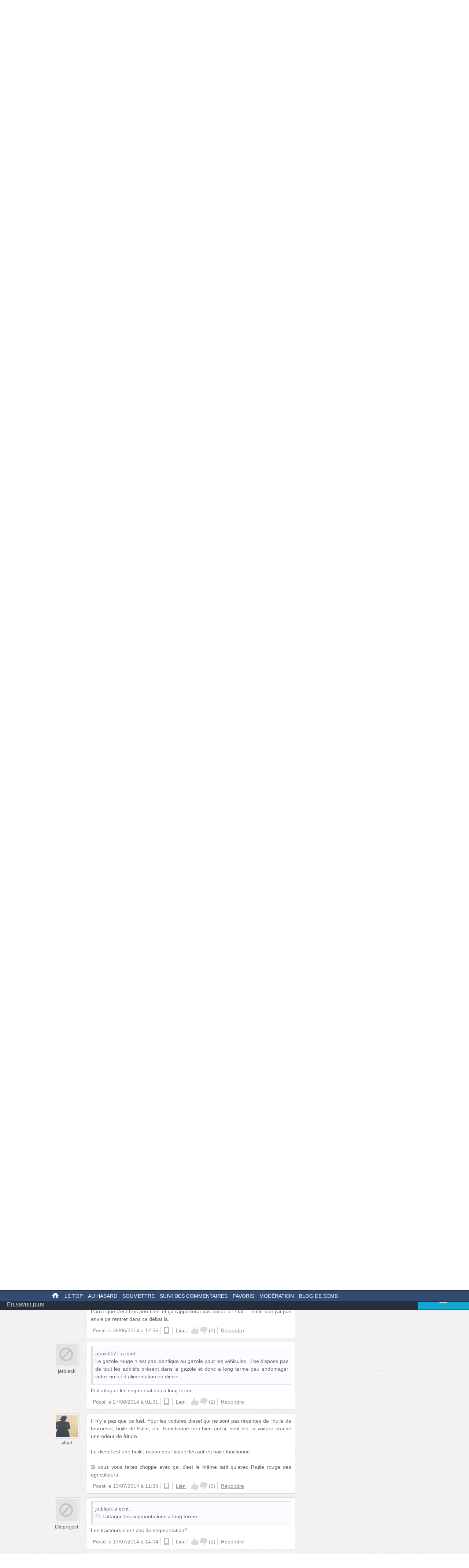

--- FILE ---
content_type: text/html; charset=UTF-8
request_url: https://secouchermoinsbete.fr/233-la-coloration-des-carburants?page=3
body_size: 22645
content:
<!DOCTYPE html>
<!--[if lt IE 7]>
<html class="no-js lt-ie9 lt-ie8 lt-ie7" lang="fr_FR"> <![endif]-->
<!--[if IE 7]>
<html class="no-js lt-ie9 lt-ie8" lang="fr_FR"> <![endif]-->
<!--[if IE 8]>
<html class="no-js lt-ie9" lang="fr_FR"> <![endif]-->
<!--[if gt IE 8]><!-->
<html class="no-js" lang="fr_FR"> <!--<![endif]-->
<head>
    <meta charset="utf-8">
    <meta http-equiv="Content-Type" content="text/html; charset=utf-8" />
    <link rel="dns-prefetch" href="//ajax.googleapis.com"/>
    <link rel="dns-prefetch" href="//cdn.secouchermoinsbete.fr"/>
    <link rel="search" type="application/opensearchdescription+xml" href="//secouchermoinsbete.fr/opensearch.xml" title="Chercher sur Se Coucher Moins Bête">
    <title>La coloration des carburants </title>
        <meta name="description"
          content="Se Coucher Moins Bête"/>    <meta name="keywords"
          content="Vie pratique, Carburant, Fiscalité"/>    <meta name="language" content="fr_FR" />
        <meta property="og:url"   content="https://secouchermoinsbete.fr/233-la-coloration-des-carburants" />
    <meta property="og:title" content="La coloration des carburants " />
        
    <meta http-equiv="X-UA-Compatible" content="IE=edge"><script type="text/javascript">(window.NREUM||(NREUM={})).init={ajax:{deny_list:["bam.nr-data.net"]},feature_flags:["soft_nav"]};(window.NREUM||(NREUM={})).loader_config={licenseKey:"69e9a092ca",applicationID:"2225483",browserID:"2225485"};;/*! For license information please see nr-loader-rum-1.308.0.min.js.LICENSE.txt */
(()=>{var e,t,r={163:(e,t,r)=>{"use strict";r.d(t,{j:()=>E});var n=r(384),i=r(1741);var a=r(2555);r(860).K7.genericEvents;const s="experimental.resources",o="register",c=e=>{if(!e||"string"!=typeof e)return!1;try{document.createDocumentFragment().querySelector(e)}catch{return!1}return!0};var d=r(2614),u=r(944),l=r(8122);const f="[data-nr-mask]",g=e=>(0,l.a)(e,(()=>{const e={feature_flags:[],experimental:{allow_registered_children:!1,resources:!1},mask_selector:"*",block_selector:"[data-nr-block]",mask_input_options:{color:!1,date:!1,"datetime-local":!1,email:!1,month:!1,number:!1,range:!1,search:!1,tel:!1,text:!1,time:!1,url:!1,week:!1,textarea:!1,select:!1,password:!0}};return{ajax:{deny_list:void 0,block_internal:!0,enabled:!0,autoStart:!0},api:{get allow_registered_children(){return e.feature_flags.includes(o)||e.experimental.allow_registered_children},set allow_registered_children(t){e.experimental.allow_registered_children=t},duplicate_registered_data:!1},browser_consent_mode:{enabled:!1},distributed_tracing:{enabled:void 0,exclude_newrelic_header:void 0,cors_use_newrelic_header:void 0,cors_use_tracecontext_headers:void 0,allowed_origins:void 0},get feature_flags(){return e.feature_flags},set feature_flags(t){e.feature_flags=t},generic_events:{enabled:!0,autoStart:!0},harvest:{interval:30},jserrors:{enabled:!0,autoStart:!0},logging:{enabled:!0,autoStart:!0},metrics:{enabled:!0,autoStart:!0},obfuscate:void 0,page_action:{enabled:!0},page_view_event:{enabled:!0,autoStart:!0},page_view_timing:{enabled:!0,autoStart:!0},performance:{capture_marks:!1,capture_measures:!1,capture_detail:!0,resources:{get enabled(){return e.feature_flags.includes(s)||e.experimental.resources},set enabled(t){e.experimental.resources=t},asset_types:[],first_party_domains:[],ignore_newrelic:!0}},privacy:{cookies_enabled:!0},proxy:{assets:void 0,beacon:void 0},session:{expiresMs:d.wk,inactiveMs:d.BB},session_replay:{autoStart:!0,enabled:!1,preload:!1,sampling_rate:10,error_sampling_rate:100,collect_fonts:!1,inline_images:!1,fix_stylesheets:!0,mask_all_inputs:!0,get mask_text_selector(){return e.mask_selector},set mask_text_selector(t){c(t)?e.mask_selector="".concat(t,",").concat(f):""===t||null===t?e.mask_selector=f:(0,u.R)(5,t)},get block_class(){return"nr-block"},get ignore_class(){return"nr-ignore"},get mask_text_class(){return"nr-mask"},get block_selector(){return e.block_selector},set block_selector(t){c(t)?e.block_selector+=",".concat(t):""!==t&&(0,u.R)(6,t)},get mask_input_options(){return e.mask_input_options},set mask_input_options(t){t&&"object"==typeof t?e.mask_input_options={...t,password:!0}:(0,u.R)(7,t)}},session_trace:{enabled:!0,autoStart:!0},soft_navigations:{enabled:!0,autoStart:!0},spa:{enabled:!0,autoStart:!0},ssl:void 0,user_actions:{enabled:!0,elementAttributes:["id","className","tagName","type"]}}})());var p=r(6154),m=r(9324);let h=0;const v={buildEnv:m.F3,distMethod:m.Xs,version:m.xv,originTime:p.WN},b={consented:!1},y={appMetadata:{},get consented(){return this.session?.state?.consent||b.consented},set consented(e){b.consented=e},customTransaction:void 0,denyList:void 0,disabled:!1,harvester:void 0,isolatedBacklog:!1,isRecording:!1,loaderType:void 0,maxBytes:3e4,obfuscator:void 0,onerror:void 0,ptid:void 0,releaseIds:{},session:void 0,timeKeeper:void 0,registeredEntities:[],jsAttributesMetadata:{bytes:0},get harvestCount(){return++h}},_=e=>{const t=(0,l.a)(e,y),r=Object.keys(v).reduce((e,t)=>(e[t]={value:v[t],writable:!1,configurable:!0,enumerable:!0},e),{});return Object.defineProperties(t,r)};var w=r(5701);const x=e=>{const t=e.startsWith("http");e+="/",r.p=t?e:"https://"+e};var R=r(7836),k=r(3241);const A={accountID:void 0,trustKey:void 0,agentID:void 0,licenseKey:void 0,applicationID:void 0,xpid:void 0},S=e=>(0,l.a)(e,A),T=new Set;function E(e,t={},r,s){let{init:o,info:c,loader_config:d,runtime:u={},exposed:l=!0}=t;if(!c){const e=(0,n.pV)();o=e.init,c=e.info,d=e.loader_config}e.init=g(o||{}),e.loader_config=S(d||{}),c.jsAttributes??={},p.bv&&(c.jsAttributes.isWorker=!0),e.info=(0,a.D)(c);const f=e.init,m=[c.beacon,c.errorBeacon];T.has(e.agentIdentifier)||(f.proxy.assets&&(x(f.proxy.assets),m.push(f.proxy.assets)),f.proxy.beacon&&m.push(f.proxy.beacon),e.beacons=[...m],function(e){const t=(0,n.pV)();Object.getOwnPropertyNames(i.W.prototype).forEach(r=>{const n=i.W.prototype[r];if("function"!=typeof n||"constructor"===n)return;let a=t[r];e[r]&&!1!==e.exposed&&"micro-agent"!==e.runtime?.loaderType&&(t[r]=(...t)=>{const n=e[r](...t);return a?a(...t):n})})}(e),(0,n.US)("activatedFeatures",w.B)),u.denyList=[...f.ajax.deny_list||[],...f.ajax.block_internal?m:[]],u.ptid=e.agentIdentifier,u.loaderType=r,e.runtime=_(u),T.has(e.agentIdentifier)||(e.ee=R.ee.get(e.agentIdentifier),e.exposed=l,(0,k.W)({agentIdentifier:e.agentIdentifier,drained:!!w.B?.[e.agentIdentifier],type:"lifecycle",name:"initialize",feature:void 0,data:e.config})),T.add(e.agentIdentifier)}},384:(e,t,r)=>{"use strict";r.d(t,{NT:()=>s,US:()=>u,Zm:()=>o,bQ:()=>d,dV:()=>c,pV:()=>l});var n=r(6154),i=r(1863),a=r(1910);const s={beacon:"bam.nr-data.net",errorBeacon:"bam.nr-data.net"};function o(){return n.gm.NREUM||(n.gm.NREUM={}),void 0===n.gm.newrelic&&(n.gm.newrelic=n.gm.NREUM),n.gm.NREUM}function c(){let e=o();return e.o||(e.o={ST:n.gm.setTimeout,SI:n.gm.setImmediate||n.gm.setInterval,CT:n.gm.clearTimeout,XHR:n.gm.XMLHttpRequest,REQ:n.gm.Request,EV:n.gm.Event,PR:n.gm.Promise,MO:n.gm.MutationObserver,FETCH:n.gm.fetch,WS:n.gm.WebSocket},(0,a.i)(...Object.values(e.o))),e}function d(e,t){let r=o();r.initializedAgents??={},t.initializedAt={ms:(0,i.t)(),date:new Date},r.initializedAgents[e]=t}function u(e,t){o()[e]=t}function l(){return function(){let e=o();const t=e.info||{};e.info={beacon:s.beacon,errorBeacon:s.errorBeacon,...t}}(),function(){let e=o();const t=e.init||{};e.init={...t}}(),c(),function(){let e=o();const t=e.loader_config||{};e.loader_config={...t}}(),o()}},782:(e,t,r)=>{"use strict";r.d(t,{T:()=>n});const n=r(860).K7.pageViewTiming},860:(e,t,r)=>{"use strict";r.d(t,{$J:()=>u,K7:()=>c,P3:()=>d,XX:()=>i,Yy:()=>o,df:()=>a,qY:()=>n,v4:()=>s});const n="events",i="jserrors",a="browser/blobs",s="rum",o="browser/logs",c={ajax:"ajax",genericEvents:"generic_events",jserrors:i,logging:"logging",metrics:"metrics",pageAction:"page_action",pageViewEvent:"page_view_event",pageViewTiming:"page_view_timing",sessionReplay:"session_replay",sessionTrace:"session_trace",softNav:"soft_navigations",spa:"spa"},d={[c.pageViewEvent]:1,[c.pageViewTiming]:2,[c.metrics]:3,[c.jserrors]:4,[c.spa]:5,[c.ajax]:6,[c.sessionTrace]:7,[c.softNav]:8,[c.sessionReplay]:9,[c.logging]:10,[c.genericEvents]:11},u={[c.pageViewEvent]:s,[c.pageViewTiming]:n,[c.ajax]:n,[c.spa]:n,[c.softNav]:n,[c.metrics]:i,[c.jserrors]:i,[c.sessionTrace]:a,[c.sessionReplay]:a,[c.logging]:o,[c.genericEvents]:"ins"}},944:(e,t,r)=>{"use strict";r.d(t,{R:()=>i});var n=r(3241);function i(e,t){"function"==typeof console.debug&&(console.debug("New Relic Warning: https://github.com/newrelic/newrelic-browser-agent/blob/main/docs/warning-codes.md#".concat(e),t),(0,n.W)({agentIdentifier:null,drained:null,type:"data",name:"warn",feature:"warn",data:{code:e,secondary:t}}))}},1687:(e,t,r)=>{"use strict";r.d(t,{Ak:()=>d,Ze:()=>f,x3:()=>u});var n=r(3241),i=r(7836),a=r(3606),s=r(860),o=r(2646);const c={};function d(e,t){const r={staged:!1,priority:s.P3[t]||0};l(e),c[e].get(t)||c[e].set(t,r)}function u(e,t){e&&c[e]&&(c[e].get(t)&&c[e].delete(t),p(e,t,!1),c[e].size&&g(e))}function l(e){if(!e)throw new Error("agentIdentifier required");c[e]||(c[e]=new Map)}function f(e="",t="feature",r=!1){if(l(e),!e||!c[e].get(t)||r)return p(e,t);c[e].get(t).staged=!0,g(e)}function g(e){const t=Array.from(c[e]);t.every(([e,t])=>t.staged)&&(t.sort((e,t)=>e[1].priority-t[1].priority),t.forEach(([t])=>{c[e].delete(t),p(e,t)}))}function p(e,t,r=!0){const s=e?i.ee.get(e):i.ee,c=a.i.handlers;if(!s.aborted&&s.backlog&&c){if((0,n.W)({agentIdentifier:e,type:"lifecycle",name:"drain",feature:t}),r){const e=s.backlog[t],r=c[t];if(r){for(let t=0;e&&t<e.length;++t)m(e[t],r);Object.entries(r).forEach(([e,t])=>{Object.values(t||{}).forEach(t=>{t[0]?.on&&t[0]?.context()instanceof o.y&&t[0].on(e,t[1])})})}}s.isolatedBacklog||delete c[t],s.backlog[t]=null,s.emit("drain-"+t,[])}}function m(e,t){var r=e[1];Object.values(t[r]||{}).forEach(t=>{var r=e[0];if(t[0]===r){var n=t[1],i=e[3],a=e[2];n.apply(i,a)}})}},1738:(e,t,r)=>{"use strict";r.d(t,{U:()=>g,Y:()=>f});var n=r(3241),i=r(9908),a=r(1863),s=r(944),o=r(5701),c=r(3969),d=r(8362),u=r(860),l=r(4261);function f(e,t,r,a){const f=a||r;!f||f[e]&&f[e]!==d.d.prototype[e]||(f[e]=function(){(0,i.p)(c.xV,["API/"+e+"/called"],void 0,u.K7.metrics,r.ee),(0,n.W)({agentIdentifier:r.agentIdentifier,drained:!!o.B?.[r.agentIdentifier],type:"data",name:"api",feature:l.Pl+e,data:{}});try{return t.apply(this,arguments)}catch(e){(0,s.R)(23,e)}})}function g(e,t,r,n,s){const o=e.info;null===r?delete o.jsAttributes[t]:o.jsAttributes[t]=r,(s||null===r)&&(0,i.p)(l.Pl+n,[(0,a.t)(),t,r],void 0,"session",e.ee)}},1741:(e,t,r)=>{"use strict";r.d(t,{W:()=>a});var n=r(944),i=r(4261);class a{#e(e,...t){if(this[e]!==a.prototype[e])return this[e](...t);(0,n.R)(35,e)}addPageAction(e,t){return this.#e(i.hG,e,t)}register(e){return this.#e(i.eY,e)}recordCustomEvent(e,t){return this.#e(i.fF,e,t)}setPageViewName(e,t){return this.#e(i.Fw,e,t)}setCustomAttribute(e,t,r){return this.#e(i.cD,e,t,r)}noticeError(e,t){return this.#e(i.o5,e,t)}setUserId(e,t=!1){return this.#e(i.Dl,e,t)}setApplicationVersion(e){return this.#e(i.nb,e)}setErrorHandler(e){return this.#e(i.bt,e)}addRelease(e,t){return this.#e(i.k6,e,t)}log(e,t){return this.#e(i.$9,e,t)}start(){return this.#e(i.d3)}finished(e){return this.#e(i.BL,e)}recordReplay(){return this.#e(i.CH)}pauseReplay(){return this.#e(i.Tb)}addToTrace(e){return this.#e(i.U2,e)}setCurrentRouteName(e){return this.#e(i.PA,e)}interaction(e){return this.#e(i.dT,e)}wrapLogger(e,t,r){return this.#e(i.Wb,e,t,r)}measure(e,t){return this.#e(i.V1,e,t)}consent(e){return this.#e(i.Pv,e)}}},1863:(e,t,r)=>{"use strict";function n(){return Math.floor(performance.now())}r.d(t,{t:()=>n})},1910:(e,t,r)=>{"use strict";r.d(t,{i:()=>a});var n=r(944);const i=new Map;function a(...e){return e.every(e=>{if(i.has(e))return i.get(e);const t="function"==typeof e?e.toString():"",r=t.includes("[native code]"),a=t.includes("nrWrapper");return r||a||(0,n.R)(64,e?.name||t),i.set(e,r),r})}},2555:(e,t,r)=>{"use strict";r.d(t,{D:()=>o,f:()=>s});var n=r(384),i=r(8122);const a={beacon:n.NT.beacon,errorBeacon:n.NT.errorBeacon,licenseKey:void 0,applicationID:void 0,sa:void 0,queueTime:void 0,applicationTime:void 0,ttGuid:void 0,user:void 0,account:void 0,product:void 0,extra:void 0,jsAttributes:{},userAttributes:void 0,atts:void 0,transactionName:void 0,tNamePlain:void 0};function s(e){try{return!!e.licenseKey&&!!e.errorBeacon&&!!e.applicationID}catch(e){return!1}}const o=e=>(0,i.a)(e,a)},2614:(e,t,r)=>{"use strict";r.d(t,{BB:()=>s,H3:()=>n,g:()=>d,iL:()=>c,tS:()=>o,uh:()=>i,wk:()=>a});const n="NRBA",i="SESSION",a=144e5,s=18e5,o={STARTED:"session-started",PAUSE:"session-pause",RESET:"session-reset",RESUME:"session-resume",UPDATE:"session-update"},c={SAME_TAB:"same-tab",CROSS_TAB:"cross-tab"},d={OFF:0,FULL:1,ERROR:2}},2646:(e,t,r)=>{"use strict";r.d(t,{y:()=>n});class n{constructor(e){this.contextId=e}}},2843:(e,t,r)=>{"use strict";r.d(t,{G:()=>a,u:()=>i});var n=r(3878);function i(e,t=!1,r,i){(0,n.DD)("visibilitychange",function(){if(t)return void("hidden"===document.visibilityState&&e());e(document.visibilityState)},r,i)}function a(e,t,r){(0,n.sp)("pagehide",e,t,r)}},3241:(e,t,r)=>{"use strict";r.d(t,{W:()=>a});var n=r(6154);const i="newrelic";function a(e={}){try{n.gm.dispatchEvent(new CustomEvent(i,{detail:e}))}catch(e){}}},3606:(e,t,r)=>{"use strict";r.d(t,{i:()=>a});var n=r(9908);a.on=s;var i=a.handlers={};function a(e,t,r,a){s(a||n.d,i,e,t,r)}function s(e,t,r,i,a){a||(a="feature"),e||(e=n.d);var s=t[a]=t[a]||{};(s[r]=s[r]||[]).push([e,i])}},3878:(e,t,r)=>{"use strict";function n(e,t){return{capture:e,passive:!1,signal:t}}function i(e,t,r=!1,i){window.addEventListener(e,t,n(r,i))}function a(e,t,r=!1,i){document.addEventListener(e,t,n(r,i))}r.d(t,{DD:()=>a,jT:()=>n,sp:()=>i})},3969:(e,t,r)=>{"use strict";r.d(t,{TZ:()=>n,XG:()=>o,rs:()=>i,xV:()=>s,z_:()=>a});const n=r(860).K7.metrics,i="sm",a="cm",s="storeSupportabilityMetrics",o="storeEventMetrics"},4234:(e,t,r)=>{"use strict";r.d(t,{W:()=>a});var n=r(7836),i=r(1687);class a{constructor(e,t){this.agentIdentifier=e,this.ee=n.ee.get(e),this.featureName=t,this.blocked=!1}deregisterDrain(){(0,i.x3)(this.agentIdentifier,this.featureName)}}},4261:(e,t,r)=>{"use strict";r.d(t,{$9:()=>d,BL:()=>o,CH:()=>g,Dl:()=>_,Fw:()=>y,PA:()=>h,Pl:()=>n,Pv:()=>k,Tb:()=>l,U2:()=>a,V1:()=>R,Wb:()=>x,bt:()=>b,cD:()=>v,d3:()=>w,dT:()=>c,eY:()=>p,fF:()=>f,hG:()=>i,k6:()=>s,nb:()=>m,o5:()=>u});const n="api-",i="addPageAction",a="addToTrace",s="addRelease",o="finished",c="interaction",d="log",u="noticeError",l="pauseReplay",f="recordCustomEvent",g="recordReplay",p="register",m="setApplicationVersion",h="setCurrentRouteName",v="setCustomAttribute",b="setErrorHandler",y="setPageViewName",_="setUserId",w="start",x="wrapLogger",R="measure",k="consent"},5289:(e,t,r)=>{"use strict";r.d(t,{GG:()=>s,Qr:()=>c,sB:()=>o});var n=r(3878),i=r(6389);function a(){return"undefined"==typeof document||"complete"===document.readyState}function s(e,t){if(a())return e();const r=(0,i.J)(e),s=setInterval(()=>{a()&&(clearInterval(s),r())},500);(0,n.sp)("load",r,t)}function o(e){if(a())return e();(0,n.DD)("DOMContentLoaded",e)}function c(e){if(a())return e();(0,n.sp)("popstate",e)}},5607:(e,t,r)=>{"use strict";r.d(t,{W:()=>n});const n=(0,r(9566).bz)()},5701:(e,t,r)=>{"use strict";r.d(t,{B:()=>a,t:()=>s});var n=r(3241);const i=new Set,a={};function s(e,t){const r=t.agentIdentifier;a[r]??={},e&&"object"==typeof e&&(i.has(r)||(t.ee.emit("rumresp",[e]),a[r]=e,i.add(r),(0,n.W)({agentIdentifier:r,loaded:!0,drained:!0,type:"lifecycle",name:"load",feature:void 0,data:e})))}},6154:(e,t,r)=>{"use strict";r.d(t,{OF:()=>c,RI:()=>i,WN:()=>u,bv:()=>a,eN:()=>l,gm:()=>s,mw:()=>o,sb:()=>d});var n=r(1863);const i="undefined"!=typeof window&&!!window.document,a="undefined"!=typeof WorkerGlobalScope&&("undefined"!=typeof self&&self instanceof WorkerGlobalScope&&self.navigator instanceof WorkerNavigator||"undefined"!=typeof globalThis&&globalThis instanceof WorkerGlobalScope&&globalThis.navigator instanceof WorkerNavigator),s=i?window:"undefined"!=typeof WorkerGlobalScope&&("undefined"!=typeof self&&self instanceof WorkerGlobalScope&&self||"undefined"!=typeof globalThis&&globalThis instanceof WorkerGlobalScope&&globalThis),o=Boolean("hidden"===s?.document?.visibilityState),c=/iPad|iPhone|iPod/.test(s.navigator?.userAgent),d=c&&"undefined"==typeof SharedWorker,u=((()=>{const e=s.navigator?.userAgent?.match(/Firefox[/\s](\d+\.\d+)/);Array.isArray(e)&&e.length>=2&&e[1]})(),Date.now()-(0,n.t)()),l=()=>"undefined"!=typeof PerformanceNavigationTiming&&s?.performance?.getEntriesByType("navigation")?.[0]?.responseStart},6389:(e,t,r)=>{"use strict";function n(e,t=500,r={}){const n=r?.leading||!1;let i;return(...r)=>{n&&void 0===i&&(e.apply(this,r),i=setTimeout(()=>{i=clearTimeout(i)},t)),n||(clearTimeout(i),i=setTimeout(()=>{e.apply(this,r)},t))}}function i(e){let t=!1;return(...r)=>{t||(t=!0,e.apply(this,r))}}r.d(t,{J:()=>i,s:()=>n})},6630:(e,t,r)=>{"use strict";r.d(t,{T:()=>n});const n=r(860).K7.pageViewEvent},7699:(e,t,r)=>{"use strict";r.d(t,{It:()=>a,KC:()=>o,No:()=>i,qh:()=>s});var n=r(860);const i=16e3,a=1e6,s="SESSION_ERROR",o={[n.K7.logging]:!0,[n.K7.genericEvents]:!1,[n.K7.jserrors]:!1,[n.K7.ajax]:!1}},7836:(e,t,r)=>{"use strict";r.d(t,{P:()=>o,ee:()=>c});var n=r(384),i=r(8990),a=r(2646),s=r(5607);const o="nr@context:".concat(s.W),c=function e(t,r){var n={},s={},u={},l=!1;try{l=16===r.length&&d.initializedAgents?.[r]?.runtime.isolatedBacklog}catch(e){}var f={on:p,addEventListener:p,removeEventListener:function(e,t){var r=n[e];if(!r)return;for(var i=0;i<r.length;i++)r[i]===t&&r.splice(i,1)},emit:function(e,r,n,i,a){!1!==a&&(a=!0);if(c.aborted&&!i)return;t&&a&&t.emit(e,r,n);var o=g(n);m(e).forEach(e=>{e.apply(o,r)});var d=v()[s[e]];d&&d.push([f,e,r,o]);return o},get:h,listeners:m,context:g,buffer:function(e,t){const r=v();if(t=t||"feature",f.aborted)return;Object.entries(e||{}).forEach(([e,n])=>{s[n]=t,t in r||(r[t]=[])})},abort:function(){f._aborted=!0,Object.keys(f.backlog).forEach(e=>{delete f.backlog[e]})},isBuffering:function(e){return!!v()[s[e]]},debugId:r,backlog:l?{}:t&&"object"==typeof t.backlog?t.backlog:{},isolatedBacklog:l};return Object.defineProperty(f,"aborted",{get:()=>{let e=f._aborted||!1;return e||(t&&(e=t.aborted),e)}}),f;function g(e){return e&&e instanceof a.y?e:e?(0,i.I)(e,o,()=>new a.y(o)):new a.y(o)}function p(e,t){n[e]=m(e).concat(t)}function m(e){return n[e]||[]}function h(t){return u[t]=u[t]||e(f,t)}function v(){return f.backlog}}(void 0,"globalEE"),d=(0,n.Zm)();d.ee||(d.ee=c)},8122:(e,t,r)=>{"use strict";r.d(t,{a:()=>i});var n=r(944);function i(e,t){try{if(!e||"object"!=typeof e)return(0,n.R)(3);if(!t||"object"!=typeof t)return(0,n.R)(4);const r=Object.create(Object.getPrototypeOf(t),Object.getOwnPropertyDescriptors(t)),a=0===Object.keys(r).length?e:r;for(let s in a)if(void 0!==e[s])try{if(null===e[s]){r[s]=null;continue}Array.isArray(e[s])&&Array.isArray(t[s])?r[s]=Array.from(new Set([...e[s],...t[s]])):"object"==typeof e[s]&&"object"==typeof t[s]?r[s]=i(e[s],t[s]):r[s]=e[s]}catch(e){r[s]||(0,n.R)(1,e)}return r}catch(e){(0,n.R)(2,e)}}},8362:(e,t,r)=>{"use strict";r.d(t,{d:()=>a});var n=r(9566),i=r(1741);class a extends i.W{agentIdentifier=(0,n.LA)(16)}},8374:(e,t,r)=>{r.nc=(()=>{try{return document?.currentScript?.nonce}catch(e){}return""})()},8990:(e,t,r)=>{"use strict";r.d(t,{I:()=>i});var n=Object.prototype.hasOwnProperty;function i(e,t,r){if(n.call(e,t))return e[t];var i=r();if(Object.defineProperty&&Object.keys)try{return Object.defineProperty(e,t,{value:i,writable:!0,enumerable:!1}),i}catch(e){}return e[t]=i,i}},9324:(e,t,r)=>{"use strict";r.d(t,{F3:()=>i,Xs:()=>a,xv:()=>n});const n="1.308.0",i="PROD",a="CDN"},9566:(e,t,r)=>{"use strict";r.d(t,{LA:()=>o,bz:()=>s});var n=r(6154);const i="xxxxxxxx-xxxx-4xxx-yxxx-xxxxxxxxxxxx";function a(e,t){return e?15&e[t]:16*Math.random()|0}function s(){const e=n.gm?.crypto||n.gm?.msCrypto;let t,r=0;return e&&e.getRandomValues&&(t=e.getRandomValues(new Uint8Array(30))),i.split("").map(e=>"x"===e?a(t,r++).toString(16):"y"===e?(3&a()|8).toString(16):e).join("")}function o(e){const t=n.gm?.crypto||n.gm?.msCrypto;let r,i=0;t&&t.getRandomValues&&(r=t.getRandomValues(new Uint8Array(e)));const s=[];for(var o=0;o<e;o++)s.push(a(r,i++).toString(16));return s.join("")}},9908:(e,t,r)=>{"use strict";r.d(t,{d:()=>n,p:()=>i});var n=r(7836).ee.get("handle");function i(e,t,r,i,a){a?(a.buffer([e],i),a.emit(e,t,r)):(n.buffer([e],i),n.emit(e,t,r))}}},n={};function i(e){var t=n[e];if(void 0!==t)return t.exports;var a=n[e]={exports:{}};return r[e](a,a.exports,i),a.exports}i.m=r,i.d=(e,t)=>{for(var r in t)i.o(t,r)&&!i.o(e,r)&&Object.defineProperty(e,r,{enumerable:!0,get:t[r]})},i.f={},i.e=e=>Promise.all(Object.keys(i.f).reduce((t,r)=>(i.f[r](e,t),t),[])),i.u=e=>"nr-rum-1.308.0.min.js",i.o=(e,t)=>Object.prototype.hasOwnProperty.call(e,t),e={},t="NRBA-1.308.0.PROD:",i.l=(r,n,a,s)=>{if(e[r])e[r].push(n);else{var o,c;if(void 0!==a)for(var d=document.getElementsByTagName("script"),u=0;u<d.length;u++){var l=d[u];if(l.getAttribute("src")==r||l.getAttribute("data-webpack")==t+a){o=l;break}}if(!o){c=!0;var f={296:"sha512-+MIMDsOcckGXa1EdWHqFNv7P+JUkd5kQwCBr3KE6uCvnsBNUrdSt4a/3/L4j4TxtnaMNjHpza2/erNQbpacJQA=="};(o=document.createElement("script")).charset="utf-8",i.nc&&o.setAttribute("nonce",i.nc),o.setAttribute("data-webpack",t+a),o.src=r,0!==o.src.indexOf(window.location.origin+"/")&&(o.crossOrigin="anonymous"),f[s]&&(o.integrity=f[s])}e[r]=[n];var g=(t,n)=>{o.onerror=o.onload=null,clearTimeout(p);var i=e[r];if(delete e[r],o.parentNode&&o.parentNode.removeChild(o),i&&i.forEach(e=>e(n)),t)return t(n)},p=setTimeout(g.bind(null,void 0,{type:"timeout",target:o}),12e4);o.onerror=g.bind(null,o.onerror),o.onload=g.bind(null,o.onload),c&&document.head.appendChild(o)}},i.r=e=>{"undefined"!=typeof Symbol&&Symbol.toStringTag&&Object.defineProperty(e,Symbol.toStringTag,{value:"Module"}),Object.defineProperty(e,"__esModule",{value:!0})},i.p="https://js-agent.newrelic.com/",(()=>{var e={374:0,840:0};i.f.j=(t,r)=>{var n=i.o(e,t)?e[t]:void 0;if(0!==n)if(n)r.push(n[2]);else{var a=new Promise((r,i)=>n=e[t]=[r,i]);r.push(n[2]=a);var s=i.p+i.u(t),o=new Error;i.l(s,r=>{if(i.o(e,t)&&(0!==(n=e[t])&&(e[t]=void 0),n)){var a=r&&("load"===r.type?"missing":r.type),s=r&&r.target&&r.target.src;o.message="Loading chunk "+t+" failed: ("+a+": "+s+")",o.name="ChunkLoadError",o.type=a,o.request=s,n[1](o)}},"chunk-"+t,t)}};var t=(t,r)=>{var n,a,[s,o,c]=r,d=0;if(s.some(t=>0!==e[t])){for(n in o)i.o(o,n)&&(i.m[n]=o[n]);if(c)c(i)}for(t&&t(r);d<s.length;d++)a=s[d],i.o(e,a)&&e[a]&&e[a][0](),e[a]=0},r=self["webpackChunk:NRBA-1.308.0.PROD"]=self["webpackChunk:NRBA-1.308.0.PROD"]||[];r.forEach(t.bind(null,0)),r.push=t.bind(null,r.push.bind(r))})(),(()=>{"use strict";i(8374);var e=i(8362),t=i(860);const r=Object.values(t.K7);var n=i(163);var a=i(9908),s=i(1863),o=i(4261),c=i(1738);var d=i(1687),u=i(4234),l=i(5289),f=i(6154),g=i(944),p=i(384);const m=e=>f.RI&&!0===e?.privacy.cookies_enabled;function h(e){return!!(0,p.dV)().o.MO&&m(e)&&!0===e?.session_trace.enabled}var v=i(6389),b=i(7699);class y extends u.W{constructor(e,t){super(e.agentIdentifier,t),this.agentRef=e,this.abortHandler=void 0,this.featAggregate=void 0,this.loadedSuccessfully=void 0,this.onAggregateImported=new Promise(e=>{this.loadedSuccessfully=e}),this.deferred=Promise.resolve(),!1===e.init[this.featureName].autoStart?this.deferred=new Promise((t,r)=>{this.ee.on("manual-start-all",(0,v.J)(()=>{(0,d.Ak)(e.agentIdentifier,this.featureName),t()}))}):(0,d.Ak)(e.agentIdentifier,t)}importAggregator(e,t,r={}){if(this.featAggregate)return;const n=async()=>{let n;await this.deferred;try{if(m(e.init)){const{setupAgentSession:t}=await i.e(296).then(i.bind(i,3305));n=t(e)}}catch(e){(0,g.R)(20,e),this.ee.emit("internal-error",[e]),(0,a.p)(b.qh,[e],void 0,this.featureName,this.ee)}try{if(!this.#t(this.featureName,n,e.init))return(0,d.Ze)(this.agentIdentifier,this.featureName),void this.loadedSuccessfully(!1);const{Aggregate:i}=await t();this.featAggregate=new i(e,r),e.runtime.harvester.initializedAggregates.push(this.featAggregate),this.loadedSuccessfully(!0)}catch(e){(0,g.R)(34,e),this.abortHandler?.(),(0,d.Ze)(this.agentIdentifier,this.featureName,!0),this.loadedSuccessfully(!1),this.ee&&this.ee.abort()}};f.RI?(0,l.GG)(()=>n(),!0):n()}#t(e,r,n){if(this.blocked)return!1;switch(e){case t.K7.sessionReplay:return h(n)&&!!r;case t.K7.sessionTrace:return!!r;default:return!0}}}var _=i(6630),w=i(2614),x=i(3241);class R extends y{static featureName=_.T;constructor(e){var t;super(e,_.T),this.setupInspectionEvents(e.agentIdentifier),t=e,(0,c.Y)(o.Fw,function(e,r){"string"==typeof e&&("/"!==e.charAt(0)&&(e="/"+e),t.runtime.customTransaction=(r||"http://custom.transaction")+e,(0,a.p)(o.Pl+o.Fw,[(0,s.t)()],void 0,void 0,t.ee))},t),this.importAggregator(e,()=>i.e(296).then(i.bind(i,3943)))}setupInspectionEvents(e){const t=(t,r)=>{t&&(0,x.W)({agentIdentifier:e,timeStamp:t.timeStamp,loaded:"complete"===t.target.readyState,type:"window",name:r,data:t.target.location+""})};(0,l.sB)(e=>{t(e,"DOMContentLoaded")}),(0,l.GG)(e=>{t(e,"load")}),(0,l.Qr)(e=>{t(e,"navigate")}),this.ee.on(w.tS.UPDATE,(t,r)=>{(0,x.W)({agentIdentifier:e,type:"lifecycle",name:"session",data:r})})}}class k extends e.d{constructor(e){var t;(super(),f.gm)?(this.features={},(0,p.bQ)(this.agentIdentifier,this),this.desiredFeatures=new Set(e.features||[]),this.desiredFeatures.add(R),(0,n.j)(this,e,e.loaderType||"agent"),t=this,(0,c.Y)(o.cD,function(e,r,n=!1){if("string"==typeof e){if(["string","number","boolean"].includes(typeof r)||null===r)return(0,c.U)(t,e,r,o.cD,n);(0,g.R)(40,typeof r)}else(0,g.R)(39,typeof e)},t),function(e){(0,c.Y)(o.Dl,function(t,r=!1){if("string"!=typeof t&&null!==t)return void(0,g.R)(41,typeof t);const n=e.info.jsAttributes["enduser.id"];r&&null!=n&&n!==t?(0,a.p)(o.Pl+"setUserIdAndResetSession",[t],void 0,"session",e.ee):(0,c.U)(e,"enduser.id",t,o.Dl,!0)},e)}(this),function(e){(0,c.Y)(o.nb,function(t){if("string"==typeof t||null===t)return(0,c.U)(e,"application.version",t,o.nb,!1);(0,g.R)(42,typeof t)},e)}(this),function(e){(0,c.Y)(o.d3,function(){e.ee.emit("manual-start-all")},e)}(this),function(e){(0,c.Y)(o.Pv,function(t=!0){if("boolean"==typeof t){if((0,a.p)(o.Pl+o.Pv,[t],void 0,"session",e.ee),e.runtime.consented=t,t){const t=e.features.page_view_event;t.onAggregateImported.then(e=>{const r=t.featAggregate;e&&!r.sentRum&&r.sendRum()})}}else(0,g.R)(65,typeof t)},e)}(this),this.run()):(0,g.R)(21)}get config(){return{info:this.info,init:this.init,loader_config:this.loader_config,runtime:this.runtime}}get api(){return this}run(){try{const e=function(e){const t={};return r.forEach(r=>{t[r]=!!e[r]?.enabled}),t}(this.init),n=[...this.desiredFeatures];n.sort((e,r)=>t.P3[e.featureName]-t.P3[r.featureName]),n.forEach(r=>{if(!e[r.featureName]&&r.featureName!==t.K7.pageViewEvent)return;if(r.featureName===t.K7.spa)return void(0,g.R)(67);const n=function(e){switch(e){case t.K7.ajax:return[t.K7.jserrors];case t.K7.sessionTrace:return[t.K7.ajax,t.K7.pageViewEvent];case t.K7.sessionReplay:return[t.K7.sessionTrace];case t.K7.pageViewTiming:return[t.K7.pageViewEvent];default:return[]}}(r.featureName).filter(e=>!(e in this.features));n.length>0&&(0,g.R)(36,{targetFeature:r.featureName,missingDependencies:n}),this.features[r.featureName]=new r(this)})}catch(e){(0,g.R)(22,e);for(const e in this.features)this.features[e].abortHandler?.();const t=(0,p.Zm)();delete t.initializedAgents[this.agentIdentifier]?.features,delete this.sharedAggregator;return t.ee.get(this.agentIdentifier).abort(),!1}}}var A=i(2843),S=i(782);class T extends y{static featureName=S.T;constructor(e){super(e,S.T),f.RI&&((0,A.u)(()=>(0,a.p)("docHidden",[(0,s.t)()],void 0,S.T,this.ee),!0),(0,A.G)(()=>(0,a.p)("winPagehide",[(0,s.t)()],void 0,S.T,this.ee)),this.importAggregator(e,()=>i.e(296).then(i.bind(i,2117))))}}var E=i(3969);class I extends y{static featureName=E.TZ;constructor(e){super(e,E.TZ),f.RI&&document.addEventListener("securitypolicyviolation",e=>{(0,a.p)(E.xV,["Generic/CSPViolation/Detected"],void 0,this.featureName,this.ee)}),this.importAggregator(e,()=>i.e(296).then(i.bind(i,9623)))}}new k({features:[R,T,I],loaderType:"lite"})})()})();</script>
    <meta name="google-site-verification" content="MrIsgmNpY8Yyvr-VpiI2_m7ZE2pOcot2Ww5mwTc9yoM" />
    
    <link rel="canonical" href="https://secouchermoinsbete.fr/233-la-coloration-des-carburants" />
    <link rel="stylesheet" type="text/css" media="screen" href="//secouchermoinsbete.fr/css/desktop.fr.css?bbe2f41f" />
    <link rel="stylesheet" type="text/css" media="screen" href="//secouchermoinsbete.fr/css/admin.fr.css?bbe2f41f" />
    <link rel="stylesheet" type="text/css" href="//cdnjs.cloudflare.com/ajax/libs/cookieconsent2/3.0.3/cookieconsent.min.css" />
        <link rel="icon" type="image/x-icon" href="//secouchermoinsbete.fr/favicon.ico?bbe2f41f"/>
    <link rel="author" href="/humans.txt"/>
</head>
                <body class="member" data-user-class-role="member">
<div id="layout-container">
<header id="site-header"><div id="site-meta"><p class="container"><span id="mobile-apps"><a href="/cms/applications-mobiles-officielles">Nos applications mobiles</a></span><span id="newsletter"><a href="" onclick="window.open('http://feedburner.google.com/fb/a/mailverify?uri=SecouchermoinsbetefrAnecdotes', 'popupwindow', 'scrollbars=yes,width=600,height=580');return false;">Newsletter</a></span><span id="facebook-page-shortcut"><a href="https://www.facebook.com/secouchermoinsbete.fr">Facebook</a></span><span id="twitter-page-shortcut"><a href="https://twitter.com/moinsbete">Twitter</a></span><span id="feed-page-shortcut"><a href="/feeds">Feeds</a></span><span id="published-anecdotes-count"><span class="count">18089</span> anecdotes</span> - <span id="connected-users-count"><span class="count">257</span> lecteurs connectés</span></p></div><div class="container"><h1><a href="/"><div class="header-images-content"><div class="header-image-background"><img src="//secouchermoinsbete.fr/images/gfx/header.png?bbe2f41f" class="img-responsive"
                             alt="Se Coucher Moins Bête" title="Se Coucher Moins Bête" /></div></div></a></h1><p id="site-powerline">Le site pour briller en soirée</p><div id="search-and-identity"><nav id="sign-in-wrapper"><ul><li class="sign-up"><a href="/register/">Inscription</a></li><li class="sign-in"><a href="/login">Connexion</a></li></ul></nav><form id="search-box" action="/" method="get" enctype="application/x-www-form-urlencoded"><p><label for="keyword">Mot clé</label><input type="text" id="keyword" class="form-control" name="q" placeholder="Recherche"/><input type="submit" value="Ok" class="" /></p></form></div></div><div id="nav-main" data-spy="affix" data-offset-top="137"><nav class="navbar container navbar-default" role="navigation"><ul class="nav navbar-nav"><li class="nav-main-home"><a href="/"></a></li><li class="nav-main-top"><a href="/top">Le top</a></li><li class="nav-main-random"><a href="/random">Au hasard</a></li><li class="nav-main-submit"><a href="/submit">Soumettre</a></li><li class="followed-anecdotes"><a href="/followed">Suivi des commentaires </a></li><li class="nav-main-favorites-anecdotes"><a href="/favorites">Favoris</a></li><li class="nav-main-moderate"><a href="/preselected">Modération </a></li><li class="nav-main-blog"><a href="/blog">Blog de SCMB</a></li></ul></nav></div></header>
<section id="main-section" class="container">
    
        <div id="main-content" class="col-xs-8">
          <section id="anecdote-item"
            data-put-read-url="/api/users/anecdotes/read/233"
            data-id="233">
          <header>
                          <h1><a rel="self" href="/233-la-coloration-des-carburants">La coloration des carburants </a></h1>
                      <div class="anecdote-header-wrapper">
    <div class="vcard author"><span class="author-label">Proposé par</span>
        <address class="author">
                            <span class="fn"><a rel="author" href="/users/7-philippe">Philippe</a></span>
                    </address><span class="date-label">le</span>
                                    <time class="anecdote-publication-date published updated"
                      data-value="2010-02-26 17:39"
                      datetime="2010-02-26 17:39">26/02/2010</time>
                        </div>
    <div class="tag-list">
        <span class="tag-label">dans</span>
                <ul>
                                            <li class="name" data-tag-id="10" data-tag-name="Vie pratique"><a rel="tag" href="/categories/10-vie-pratique">Vie pratique</a></li>
                            </ul>
    </div>
    <div class="metadata-list">
                    <a rel="tooltip" href="#" title="L&#039;anecdote n&#039;a pas d&#039;images" class="metadata image off"></a>
                            <a rel="tooltip" href="#" title="L&#039;anecdote n&#039;a pas de vidéos" class="metadata video off"></a>
                            <a rel="tooltip" href="#" title="L&#039;anecdote a des compléments sur sa fiche" class="metadata details on"></a>
                <a href="/233-la-coloration-des-carburants">
                    <span class="metadata comment on"></span><span class="comment-count">122</span>
                </a>
    </div>
</div>
       </header>
       <article id="anecdote-233" class="anecdote">
           <p class="summary">Certains carburants sont colorés pour permettre aux autorités de verbaliser en cas d&#039;utilisation frauduleuse, non conforme à l&#039;usage auquel ils sont destinés. C&#039;est notamment le cas du fioul domestique, coloré en rose pour détecter les automobilistes l&#039;utilisant comme carburant.</p>
                          <p class="details">A noter qu&#039;en cas de fraude avec le fioul domestique, l&#039;automobiliste s&#039;expose à une très forte amende indexée sur le kilométrage du véhicule concerné.</p>
                      <aside>

               
               
               <div class="column-wrapper">
                       <div class="anecdote-share-button-wrapper pull-left hidden-xs">
    <p class="share">
        <span class="favorite enable"
            data-add-url="/api/users/anecdotes/favorites/233"
            data-remove-url="/api/users/anecdotes/favorites/233"
                    >
        </span>
                <span class="add-this email">
                        <a class="addthis_button_email"
               addthis:title="Se Coucher Moins Bête - La coloration des carburants "
               addthis:url="http://secouchermoinsbete.fr/233-la-coloration-des-carburants">
                            <img src="/images/gfx/icons/share-icon.png" alt="Email" />
            </a>
        </span >
                    <span class="add-this facebook">
                <a class="addthis_button_facebook_like" fb:like:layout="button_count" fb:like:href="http://secouchermoinsbete.fr/233-la-coloration-des-carburants" fb:like:send="false"></a>
            </span >
            <span class="add-this tweet">
                <a class="addthis_button_tweet"
                   addthis:url="http://secouchermoinsbete.fr/233-la-coloration-des-carburants"
                   addthis:title="La coloration des carburants "></a>
            </span>
            </p>
</div>
                   <div class="anecdote-votes-button-wrapper btn-group pull-right" data-anecdote-id="233" data-id="233">
    <a
            data-vote-url="/api/votes/anecdotes/233"
        data-cancel-url="/api/votes/anecdotes/233"
            class="btn-legacy btn up btn-default enable">
        Je me coucherai moins bête
        <span class="vote-count up" data-current-vote-count="26389">26389</span>
    </a>
    <a
            data-vote-url="/api/votes/anecdotes/233"
        data-cancel-url="/api/votes/anecdotes/233"
            class="btn-legacy btn down btn-default enable">
        Je le savais déjà
        <span class="vote-count down" data-current-vote-count="13314">13314</span>
    </a>
</div>
               </div>
               <div class="clearfix"></div>
               <div id="related-sources-wrapper" class="clearfix">
                   <div id="sources">
                       <h1>Sources</h1>
                                                  <ul>
                                                                  <li>
                                                                                  <a href="http://www.letelegramme.com/ig/generales/economie/carburant-agricole-hausse-des-taxes-en-vue-11-10-2011-1460049.php">www.letelegramm...011-1460049.php</a>
                                                                          </li>
                                                                  <li>
                                                                                  <a href="http://collections.banq.qc.ca/ark:/52327/bs1766823">collections.ban...52327/bs1766823</a>
                                                                          </li>
                                                                  <li>
                                                                                  <a href="http://www.fin.gov.on.ca/fr/bulletins/ft/pamphlet_truckersdyeddiesel.html">www.fin.gov.on...dyeddiesel.html</a>
                                                                          </li>
                                                          </ul>
                                          </div>
                   <div id="related">
                       <h1>Anecdotes en relation</h1>
                                                  <ul>
                                                                  <li >
                                       <a rel="related" href="/5310-laspiration-sur-les-pompes-a-essence">L&#039;aspiration sur les pompes à essence</a>
                                   </li>
                                                                  <li >
                                       <a rel="related" href="/5670-lorigine-du-nom-esso">L&#039;origine du nom Esso</a>
                                   </li>
                                                                  <li >
                                       <a rel="related" href="/7002-pourquoi-les-vehicules-diesel-naiment-pas-lhiver">Pourquoi les véhicules diesel n&#039;aiment pas l&#039;hiver ?</a>
                                   </li>
                                                                  <li class="hidden" >
                                       <a rel="related" href="/9032-le-jerrican-un-bidon-allemand">Le jerrican, un bidon allemand</a>
                                   </li>
                                                                  <li class="hidden" >
                                       <a rel="related" href="/9080-pourquoi-les-fusees-francaises-sontelles-lancees-de-kourou-en-guyane">Pourquoi les fusées françaises sont-elles lancées de Kourou en Guyane ?</a>
                                   </li>
                                                          </ul>
                                          </div>
               </div>
           </aside>

           
       </article>

       
    
<section id="comment-list" data-comment-votes-url="/api/votes/anecdotes/comments">

    
    <section id="other-comments">
        <hr>
            <div id="comment-section-title-wrapper">
        <h1 class="section-title">Tous les commentaires <span class="count">(<span>122</span>)</span></h1>
                <button id="followed-toggle-button" type="button" class="btn-legacy btn btn-default"
                data-toggle="button"
                data-current-state="unfollowed"
                data-followed-url="/api/users/anecdotes/followed/233">S&#039;abonner</button>
                </div>
        <div class="pagination"><ul><li class="prev"><a href="/233-la-coloration-des-carburants?page=2#other-comments">&larr; Précédent</a></li><li><a href="/233-la-coloration-des-carburants?page=1#other-comments">1</a></li><li><a href="/233-la-coloration-des-carburants?page=2#other-comments">2</a></li><li class="active"><a href="/233-la-coloration-des-carburants?page=3#other-comments">3</a></li><li><a href="/233-la-coloration-des-carburants?page=4#other-comments">4</a></li><li><a href="/233-la-coloration-des-carburants?page=5#other-comments">5</a></li><li><a href="/233-la-coloration-des-carburants?page=6#other-comments">6</a></li><li><a href="/233-la-coloration-des-carburants?page=7#other-comments">7</a></li><li class="next"><a href="/233-la-coloration-des-carburants?page=4#other-comments">Suivant &rarr;</a></li></ul></div>
                                    
                        
<article id="comment-234635"
         class="comment role-member  neutral"
         data-author-id="57088609"
         data-comment-id="234635"
         data-comment-type="anecdote"
                 data-author-username="tomislav1">
        <div class="comment-wrapper">
    <figure class="avatar medium" data-user-id="57088609">
        <a rel="author" href="/users/57088609-tomislav1">
            <img class="img-thumbnail" src="/images/placeholders/default_avatar_small.png" alt="tomislav1" />
        </a>
        <figcaption>
            <a rel="author" href="/users/57088609-tomislav1">tomislav1</a>
        </figcaption>
    </figure>
    <div class="comment-content-wrapper">
        <p class="body"
           data-raw-body="Plus polluant et non conforme"
           data-patch-url="/api/anecdotes/comments/234635"
           data-get-url="/api/anecdotes/comments/234635">
                                            <q>
                    <cite class="vcard author">
                                       <span class="fn">
                                           <a rel="author" href="/users/1909-fancat">fancat</a>
                                       </span> a écrit :
                    </cite>
                                            Pourquoi est-il interdit d&#039;utiliser le fuel doestique comme carburant ?
                                    </q>
                                        Plus polluant et non conforme
        </p>
        <footer>
            <p class="posted-on"><span class="label-date">Posté le</span>
                <time class="published updated"
                      datetime="2013-09-09">09/09/2013 à 21:53</time>
            </p>
            <p class="platform android">android</p>
            <p class="permalink">
                <a rel="bookmark" href="/permalink/anecdotes/comments/234635">Lien</a>
            </p>
            <p class="comment-votes-button-wrapper" data-comment-id="234635">
                <button class="up"
                        data-vote-url="/api/votes/anecdotes/comments/234635"
                        data-cancel-url="/api/votes/anecdotes/comments/234635">Up</button>
                <button class="down"
                        data-vote-url="/api/votes/anecdotes/comments/234635"
                        data-cancel-url="/api/votes/anecdotes/comments/234635">Down</button>
                (<span class="vote-diff" data-current-vote-diff="0">0</span>)
            </p>
            <p class="reply"><a href="#add-comment" data-comment-id="234635">Répondre</a></p>
        </footer>
    </div>
        </div>
</article>
                                                
                        
<article id="comment-235508"
         class="comment role-member  neutral"
         data-author-id="58610960"
         data-comment-id="235508"
         data-comment-type="anecdote"
                 data-author-username="Alex68000">
        <div class="comment-wrapper">
    <figure class="avatar medium" data-user-id="58610960">
        <a rel="author" href="/users/58610960-alex68000">
            <img class="img-thumbnail" src="/images/placeholders/default_avatar_small.png" alt="Alex68000" />
        </a>
        <figcaption>
            <a rel="author" href="/users/58610960-alex68000">Alex68000</a>
        </figcaption>
    </figure>
    <div class="comment-content-wrapper">
        <p class="body"
           data-raw-body="Faux on peu le faire avec tout les diesel théoriquement seulement les constructeurs font en sorte que lorsque le calculateur de la voiture constatera qu&#039;il tourne au fioul elle coupera l alimentation"
           data-patch-url="/api/anecdotes/comments/235508"
           data-get-url="/api/anecdotes/comments/235508">
                                            <q>
                    <cite class="vcard author">
                                       <span class="fn">
                                           <a rel="author" href="/users/4217-redman13">redman13</a>
                                       </span> a écrit :
                    </cite>
                                            <span class="quote" data-content="...">Seul les diesel dit atmospherique (sans turbo) peuvent l utiliser sans aucun probleme. Il n y a aucune modification a faire et c est vraiment tres economique et inodore puis bon il y a tellement personne qu il le fait que aucun flic ne s amuse a controler un diesel. Moi sur mon ancienne ibiza diesel j en mettais et j a</span><span class="quote-continuation">vais trouve la parade parfaite. Au lieu du sigle sdi (diesel atmo de chez seat) j avais colle un sigle tdi comme ca jamais de probleme. Le filtre y a 99 flics sur 100 qui le connaissent pas. Mdr</span>
                        <span class="show-more">Afficher tout</span>
                                    </q>
                                        Faux on peu le faire avec tout les diesel théoriquement seulement les constructeurs font en sorte que lorsque le calculateur de la voiture constatera qu&#039;il tourne au fioul elle coupera l alimentation
        </p>
        <footer>
            <p class="posted-on"><span class="label-date">Posté le</span>
                <time class="published updated"
                      datetime="2013-09-12">12/09/2013 à 16:20</time>
            </p>
            <p class="platform android">android</p>
            <p class="permalink">
                <a rel="bookmark" href="/permalink/anecdotes/comments/235508">Lien</a>
            </p>
            <p class="comment-votes-button-wrapper" data-comment-id="235508">
                <button class="up"
                        data-vote-url="/api/votes/anecdotes/comments/235508"
                        data-cancel-url="/api/votes/anecdotes/comments/235508">Up</button>
                <button class="down"
                        data-vote-url="/api/votes/anecdotes/comments/235508"
                        data-cancel-url="/api/votes/anecdotes/comments/235508">Down</button>
                (<span class="vote-diff" data-current-vote-diff="0">0</span>)
            </p>
            <p class="reply"><a href="#add-comment" data-comment-id="235508">Répondre</a></p>
        </footer>
    </div>
        </div>
</article>
                                                
                        
<article id="comment-241434"
         class="comment role-member  neutral"
         data-author-id="53159832"
         data-comment-id="241434"
         data-comment-type="anecdote"
                 data-author-username="Yurekai">
        <div class="comment-wrapper">
    <figure class="avatar medium" data-user-id="53159832">
        <a rel="author" href="/users/53159832-yurekai">
            <img class="img-thumbnail" src="/images/placeholders/default_avatar_small.png" alt="Yurekai" />
        </a>
        <figcaption>
            <a rel="author" href="/users/53159832-yurekai">Yurekai</a>
        </figcaption>
    </figure>
    <div class="comment-content-wrapper">
        <p class="body"
           data-raw-body="Ce type de gasoil fonctionne parfaitement sur tous types de véhicules, , j&#039;ai longtemps roulé au &quot;rouge&quot; je nai jamais eu de soucis, et comme dit plus haut, ayant été mecanicien mon entreprise sous traité avec la police nationale et certains véhicules avaient leur filtres colorés. Une grosse rumeur a été lancée comme quoi ce serait mauvais pour les véhicules récent mais c&#039;est totalement faux, il n&#039;est pas non plus polluant et maintenant certaines stations service demandent une carte d&#039;entreprise avant de pouvoir retirer du gnr."
           data-patch-url="/api/anecdotes/comments/241434"
           data-get-url="/api/anecdotes/comments/241434">
                        Ce type de gasoil fonctionne parfaitement sur tous types de véhicules, , j&#039;ai longtemps roulé au &quot;rouge&quot; je nai jamais eu de soucis, et comme dit plus haut, ayant été mecanicien mon entreprise sous traité avec la police nationale et certains véhicules avaient leur filtres colorés. Une grosse rumeur a été lancée comme quoi ce serait mauvais pour les véhicules récent mais c&#039;est totalement faux, il n&#039;est pas non plus polluant et maintenant certaines stations service demandent une carte d&#039;entreprise avant de pouvoir retirer du gnr.
        </p>
        <footer>
            <p class="posted-on"><span class="label-date">Posté le</span>
                <time class="published updated"
                      datetime="2013-10-01">01/10/2013 à 02:01</time>
            </p>
            <p class="platform android">android</p>
            <p class="permalink">
                <a rel="bookmark" href="/permalink/anecdotes/comments/241434">Lien</a>
            </p>
            <p class="comment-votes-button-wrapper" data-comment-id="241434">
                <button class="up"
                        data-vote-url="/api/votes/anecdotes/comments/241434"
                        data-cancel-url="/api/votes/anecdotes/comments/241434">Up</button>
                <button class="down"
                        data-vote-url="/api/votes/anecdotes/comments/241434"
                        data-cancel-url="/api/votes/anecdotes/comments/241434">Down</button>
                (<span class="vote-diff" data-current-vote-diff="9">9</span>)
            </p>
            <p class="reply"><a href="#add-comment" data-comment-id="241434">Répondre</a></p>
        </footer>
    </div>
        </div>
</article>
                                                
                        
<article id="comment-243709"
         class="comment role-member  neutral"
         data-author-id="137204"
         data-comment-id="243709"
         data-comment-type="anecdote"
                 data-author-username="Mdrctdrole">
        <div class="comment-wrapper">
    <figure class="avatar medium" data-user-id="137204">
        <a rel="author" href="/users/137204-mdrctdrole">
            <img class="img-thumbnail" src="http://cdn.secouchermoinsbete.fr/user_avatar/bb/75/f1/7a/1ff247808bb81f841ac64d18_small.png" alt="Mdrctdrole" />
        </a>
        <figcaption>
            <a rel="author" href="/users/137204-mdrctdrole">Mdrctdrole</a>
        </figcaption>
    </figure>
    <div class="comment-content-wrapper">
        <p class="body"
           data-raw-body="Parceque l&#039;état ne pourrai pas le taxé"
           data-patch-url="/api/anecdotes/comments/243709"
           data-get-url="/api/anecdotes/comments/243709">
                        Parceque l&#039;état ne pourrai pas le taxé
        </p>
        <footer>
            <p class="posted-on"><span class="label-date">Posté le</span>
                <time class="published updated"
                      datetime="2013-10-08">08/10/2013 à 00:01</time>
            </p>
            <p class="platform ios">ios</p>
            <p class="permalink">
                <a rel="bookmark" href="/permalink/anecdotes/comments/243709">Lien</a>
            </p>
            <p class="comment-votes-button-wrapper" data-comment-id="243709">
                <button class="up"
                        data-vote-url="/api/votes/anecdotes/comments/243709"
                        data-cancel-url="/api/votes/anecdotes/comments/243709">Up</button>
                <button class="down"
                        data-vote-url="/api/votes/anecdotes/comments/243709"
                        data-cancel-url="/api/votes/anecdotes/comments/243709">Down</button>
                (<span class="vote-diff" data-current-vote-diff="0">0</span>)
            </p>
            <p class="reply"><a href="#add-comment" data-comment-id="243709">Répondre</a></p>
        </footer>
    </div>
        </div>
</article>
                                                
                        
<article id="comment-248357"
         class="comment role-member  neutral"
         data-author-id="57583932"
         data-comment-id="248357"
         data-comment-type="anecdote"
                 data-author-username="babss">
        <div class="comment-wrapper">
    <figure class="avatar medium" data-user-id="57583932">
        <a rel="author" href="/users/57583932-babss">
            <img class="img-thumbnail" src="http://cdn.secouchermoinsbete.fr/user_avatar/9b/6a/e3/70/0dc14df5b9a1151dbb7f6489_small.png" alt="babss" />
        </a>
        <figcaption>
            <a rel="author" href="/users/57583932-babss">babss</a>
        </figcaption>
    </figure>
    <div class="comment-content-wrapper">
        <p class="body"
           data-raw-body="Oui enfin bon quand tu fais de la &quot;grande&quot; route et que tu dois faire le plein il n&#039;est a mon avis pas conseillé de mélanger le fuel domestique avec du gazole standard."
           data-patch-url="/api/anecdotes/comments/248357"
           data-get-url="/api/anecdotes/comments/248357">
                        Oui enfin bon quand tu fais de la &quot;grande&quot; route et que tu dois faire le plein il n&#039;est a mon avis pas conseillé de mélanger le fuel domestique avec du gazole standard.
        </p>
        <footer>
            <p class="posted-on"><span class="label-date">Posté le</span>
                <time class="published updated"
                      datetime="2013-10-22">22/10/2013 à 04:33</time>
            </p>
            <p class="platform ios">ios</p>
            <p class="permalink">
                <a rel="bookmark" href="/permalink/anecdotes/comments/248357">Lien</a>
            </p>
            <p class="comment-votes-button-wrapper" data-comment-id="248357">
                <button class="up"
                        data-vote-url="/api/votes/anecdotes/comments/248357"
                        data-cancel-url="/api/votes/anecdotes/comments/248357">Up</button>
                <button class="down"
                        data-vote-url="/api/votes/anecdotes/comments/248357"
                        data-cancel-url="/api/votes/anecdotes/comments/248357">Down</button>
                (<span class="vote-diff" data-current-vote-diff="0">0</span>)
            </p>
            <p class="reply"><a href="#add-comment" data-comment-id="248357">Répondre</a></p>
        </footer>
    </div>
        </div>
</article>
                                                
                        
<article id="comment-255236"
         class="comment role-member  neutral"
         data-author-id="61904236"
         data-comment-id="255236"
         data-comment-type="anecdote"
                 data-author-username="ringo0">
        <div class="comment-wrapper">
    <figure class="avatar medium" data-user-id="61904236">
        <a rel="author" href="/users/61904236-ringo0">
            <img class="img-thumbnail" src="/images/placeholders/default_avatar_small.png" alt="ringo0" />
        </a>
        <figcaption>
            <a rel="author" href="/users/61904236-ringo0">ringo0</a>
        </figcaption>
    </figure>
    <div class="comment-content-wrapper">
        <p class="body"
           data-raw-body="No problem !
Vu la piètre qualité du carburant de nos jours, c&#039;est pas du rouge qui va te flinguer ton moteur même s&#039;il est mélangé au blanc car c&#039;est tout simplement le même. A ne pas confondre avec le fioul lourd qui lui est utilisé dans les bateaux et centrales thermiques. Je vous invite a faire quelques recherches sur le raffinage, c&#039;est très instructif."
           data-patch-url="/api/anecdotes/comments/255236"
           data-get-url="/api/anecdotes/comments/255236">
                                            <q>
                    <cite class="vcard author">
                                       <span class="fn">
                                           <a rel="author" href="/users/57583932-babss">babss</a>
                                       </span> a écrit :
                    </cite>
                                            Oui enfin bon quand tu fais de la &quot;grande&quot; route et que tu dois faire le plein il n&#039;est a mon avis pas conseillé de mélanger le fuel domestique avec du gazole standard.
                                    </q>
                                        No problem !<br />
Vu la piètre qualité du carburant de nos jours, c&#039;est pas du rouge qui va te flinguer ton moteur même s&#039;il est mélangé au blanc car c&#039;est tout simplement le même. A ne pas confondre avec le fioul lourd qui lui est utilisé dans les bateaux et centrales thermiques. Je vous invite a faire quelques recherches sur le raffinage, c&#039;est très instructif.
        </p>
        <footer>
            <p class="posted-on"><span class="label-date">Posté le</span>
                <time class="published updated"
                      datetime="2013-11-13">13/11/2013 à 01:20</time>
            </p>
            <p class="platform android">android</p>
            <p class="permalink">
                <a rel="bookmark" href="/permalink/anecdotes/comments/255236">Lien</a>
            </p>
            <p class="comment-votes-button-wrapper" data-comment-id="255236">
                <button class="up"
                        data-vote-url="/api/votes/anecdotes/comments/255236"
                        data-cancel-url="/api/votes/anecdotes/comments/255236">Up</button>
                <button class="down"
                        data-vote-url="/api/votes/anecdotes/comments/255236"
                        data-cancel-url="/api/votes/anecdotes/comments/255236">Down</button>
                (<span class="vote-diff" data-current-vote-diff="6">6</span>)
            </p>
            <p class="reply"><a href="#add-comment" data-comment-id="255236">Répondre</a></p>
        </footer>
    </div>
        </div>
</article>
                                                
                        
<article id="comment-255577"
         class="comment role-member  neutral"
         data-author-id="61906473"
         data-comment-id="255577"
         data-comment-type="anecdote"
                 data-author-username="oheme13">
        <div class="comment-wrapper">
    <figure class="avatar medium" data-user-id="61906473">
        <a rel="author" href="/users/61906473-oheme13">
            <img class="img-thumbnail" src="/images/placeholders/default_avatar_small.png" alt="oheme13" />
        </a>
        <figcaption>
            <a rel="author" href="/users/61906473-oheme13">oheme13</a>
        </figcaption>
    </figure>
    <div class="comment-content-wrapper">
        <p class="body"
           data-raw-body="Pas assez de taxe"
           data-patch-url="/api/anecdotes/comments/255577"
           data-get-url="/api/anecdotes/comments/255577">
                                            <q>
                    <cite class="vcard author">
                                       <span class="fn">
                                           <a rel="author" href="/users/1909-fancat">fancat</a>
                                       </span> a écrit :
                    </cite>
                                            Pourquoi est-il interdit d&#039;utiliser le fuel doestique comme carburant ?
                                    </q>
                                        Pas assez de taxe
        </p>
        <footer>
            <p class="posted-on"><span class="label-date">Posté le</span>
                <time class="published updated"
                      datetime="2013-11-14">14/11/2013 à 05:26</time>
            </p>
            <p class="platform ios">ios</p>
            <p class="permalink">
                <a rel="bookmark" href="/permalink/anecdotes/comments/255577">Lien</a>
            </p>
            <p class="comment-votes-button-wrapper" data-comment-id="255577">
                <button class="up"
                        data-vote-url="/api/votes/anecdotes/comments/255577"
                        data-cancel-url="/api/votes/anecdotes/comments/255577">Up</button>
                <button class="down"
                        data-vote-url="/api/votes/anecdotes/comments/255577"
                        data-cancel-url="/api/votes/anecdotes/comments/255577">Down</button>
                (<span class="vote-diff" data-current-vote-diff="0">0</span>)
            </p>
            <p class="reply"><a href="#add-comment" data-comment-id="255577">Répondre</a></p>
        </footer>
    </div>
        </div>
</article>
                                                
                        
<article id="comment-261503"
         class="comment role-member  neutral"
         data-author-id="13492894"
         data-comment-id="261503"
         data-comment-type="anecdote"
                 data-author-username="holtmath">
        <div class="comment-wrapper">
    <figure class="avatar medium" data-user-id="13492894">
        <a rel="author" href="/users/13492894-holtmath">
            <img class="img-thumbnail" src="/images/placeholders/default_avatar_small.png" alt="holtmath" />
        </a>
        <figcaption>
            <a rel="author" href="/users/13492894-holtmath">holtmath</a>
        </figcaption>
    </figure>
    <div class="comment-content-wrapper">
        <p class="body"
           data-raw-body="Il n&#039;y a plus qu&#039;à le recolorer alors et le tour est joué"
           data-patch-url="/api/anecdotes/comments/261503"
           data-get-url="/api/anecdotes/comments/261503">
                        Il n&#039;y a plus qu&#039;à le recolorer alors et le tour est joué
        </p>
        <footer>
            <p class="posted-on"><span class="label-date">Posté le</span>
                <time class="published updated"
                      datetime="2013-12-04">04/12/2013 à 08:17</time>
            </p>
            <p class="platform ios">ios</p>
            <p class="permalink">
                <a rel="bookmark" href="/permalink/anecdotes/comments/261503">Lien</a>
            </p>
            <p class="comment-votes-button-wrapper" data-comment-id="261503">
                <button class="up"
                        data-vote-url="/api/votes/anecdotes/comments/261503"
                        data-cancel-url="/api/votes/anecdotes/comments/261503">Up</button>
                <button class="down"
                        data-vote-url="/api/votes/anecdotes/comments/261503"
                        data-cancel-url="/api/votes/anecdotes/comments/261503">Down</button>
                (<span class="vote-diff" data-current-vote-diff="0">0</span>)
            </p>
            <p class="reply"><a href="#add-comment" data-comment-id="261503">Répondre</a></p>
        </footer>
    </div>
        </div>
</article>
                                                
                        
<article id="comment-261658"
         class="comment role-member  neutral"
         data-author-id="31745565"
         data-comment-id="261658"
         data-comment-type="anecdote"
                 data-author-username="maxs0021">
        <div class="comment-wrapper">
    <figure class="avatar medium" data-user-id="31745565">
        <a rel="author" href="/users/31745565-maxs0021">
            <img class="img-thumbnail" src="http://cdn.secouchermoinsbete.fr/user_avatar/b9/c9/56/ed/dea6469ab26b2a4aa8930c31_small.png" alt="maxs0021" />
        </a>
        <figcaption>
            <a rel="author" href="/users/31745565-maxs0021">maxs0021</a>
        </figcaption>
    </figure>
    <div class="comment-content-wrapper">
        <p class="body"
           data-raw-body="Le gazole rouge n est pas identique au gazole pour les vehicules, il ne dispose pas de tout les additifs présent dans le gazole et donc a long terme peu endomager votre circuit d alimentation en diesel"
           data-patch-url="/api/anecdotes/comments/261658"
           data-get-url="/api/anecdotes/comments/261658">
                        Le gazole rouge n est pas identique au gazole pour les vehicules, il ne dispose pas de tout les additifs présent dans le gazole et donc a long terme peu endomager votre circuit d alimentation en diesel
        </p>
        <footer>
            <p class="posted-on"><span class="label-date">Posté le</span>
                <time class="published updated"
                      datetime="2013-12-04">04/12/2013 à 14:34</time>
            </p>
            <p class="platform android">android</p>
            <p class="permalink">
                <a rel="bookmark" href="/permalink/anecdotes/comments/261658">Lien</a>
            </p>
            <p class="comment-votes-button-wrapper" data-comment-id="261658">
                <button class="up"
                        data-vote-url="/api/votes/anecdotes/comments/261658"
                        data-cancel-url="/api/votes/anecdotes/comments/261658">Up</button>
                <button class="down"
                        data-vote-url="/api/votes/anecdotes/comments/261658"
                        data-cancel-url="/api/votes/anecdotes/comments/261658">Down</button>
                (<span class="vote-diff" data-current-vote-diff="1">1</span>)
            </p>
            <p class="reply"><a href="#add-comment" data-comment-id="261658">Répondre</a></p>
        </footer>
    </div>
        </div>
</article>
                                                
                        
<article id="comment-264554"
         class="comment role-member  neutral"
         data-author-id="61402510"
         data-comment-id="264554"
         data-comment-type="anecdote"
                 data-author-username="louloutevw">
        <div class="comment-wrapper">
    <figure class="avatar medium" data-user-id="61402510">
        <a rel="author" href="/users/61402510-louloutevw">
            <img class="img-thumbnail" src="http://cdn.secouchermoinsbete.fr/user_avatar/d7/55/f9/e1/83034a1b81e737aae64b062d_small.png" alt="louloutevw" />
        </a>
        <figcaption>
            <a rel="author" href="/users/61402510-louloutevw">louloutevw</a>
        </figcaption>
    </figure>
    <div class="comment-content-wrapper">
        <p class="body"
           data-raw-body="Pour les différentes armes ( gendarmerie, armée de terre, marine... Etc) c&#039;est le SEA (Service des Essences des Armées) qui les fournit en carburant et le gazoil est exactement le même que dans une station lambda ( ils travaillent avec total ). Le fioul n&#039;est utilisé que pour les chaudières."
           data-patch-url="/api/anecdotes/comments/264554"
           data-get-url="/api/anecdotes/comments/264554">
                        Pour les différentes armes ( gendarmerie, armée de terre, marine... Etc) c&#039;est le SEA (Service des Essences des Armées) qui les fournit en carburant et le gazoil est exactement le même que dans une station lambda ( ils travaillent avec total ). Le fioul n&#039;est utilisé que pour les chaudières.
        </p>
        <footer>
            <p class="posted-on"><span class="label-date">Posté le</span>
                <time class="published updated"
                      datetime="2013-12-12">12/12/2013 à 23:38</time>
            </p>
            <p class="platform android">android</p>
            <p class="permalink">
                <a rel="bookmark" href="/permalink/anecdotes/comments/264554">Lien</a>
            </p>
            <p class="comment-votes-button-wrapper" data-comment-id="264554">
                <button class="up"
                        data-vote-url="/api/votes/anecdotes/comments/264554"
                        data-cancel-url="/api/votes/anecdotes/comments/264554">Up</button>
                <button class="down"
                        data-vote-url="/api/votes/anecdotes/comments/264554"
                        data-cancel-url="/api/votes/anecdotes/comments/264554">Down</button>
                (<span class="vote-diff" data-current-vote-diff="3">3</span>)
            </p>
            <p class="reply"><a href="#add-comment" data-comment-id="264554">Répondre</a></p>
        </footer>
    </div>
        </div>
</article>
                                                
                        
<article id="comment-266893"
         class="comment role-member  neutral"
         data-author-id="63015139"
         data-comment-id="266893"
         data-comment-type="anecdote"
                 data-author-username="Lerageuxenrage">
        <div class="comment-wrapper">
    <figure class="avatar medium" data-user-id="63015139">
        <a rel="author" href="/users/63015139-lerageuxenrage">
            <img class="img-thumbnail" src="http://cdn.secouchermoinsbete.fr/user_avatar/66/2c/56/fa/a661483ba3bda83e72c63c42_small.png" alt="Lerageuxenrage" />
        </a>
        <figcaption>
            <a rel="author" href="/users/63015139-lerageuxenrage">Lerageuxenrage</a>
        </figcaption>
    </figure>
    <div class="comment-content-wrapper">
        <p class="body"
           data-raw-body="Car tout ce qui interesse l&#039;état c&#039;est l&#039;argent"
           data-patch-url="/api/anecdotes/comments/266893"
           data-get-url="/api/anecdotes/comments/266893">
                                            <q>
                    <cite class="vcard author">
                                       <span class="fn">
                                           <a rel="author" href="/users/1909-fancat">fancat</a>
                                       </span> a écrit :
                    </cite>
                                            Pourquoi est-il interdit d&#039;utiliser le fuel doestique comme carburant ?
                                    </q>
                                        Car tout ce qui interesse l&#039;état c&#039;est l&#039;argent
        </p>
        <footer>
            <p class="posted-on"><span class="label-date">Posté le</span>
                <time class="published updated"
                      datetime="2013-12-20">20/12/2013 à 06:46</time>
            </p>
            <p class="platform android">android</p>
            <p class="permalink">
                <a rel="bookmark" href="/permalink/anecdotes/comments/266893">Lien</a>
            </p>
            <p class="comment-votes-button-wrapper" data-comment-id="266893">
                <button class="up"
                        data-vote-url="/api/votes/anecdotes/comments/266893"
                        data-cancel-url="/api/votes/anecdotes/comments/266893">Up</button>
                <button class="down"
                        data-vote-url="/api/votes/anecdotes/comments/266893"
                        data-cancel-url="/api/votes/anecdotes/comments/266893">Down</button>
                (<span class="vote-diff" data-current-vote-diff="1">1</span>)
            </p>
            <p class="reply"><a href="#add-comment" data-comment-id="266893">Répondre</a></p>
        </footer>
    </div>
        </div>
</article>
                                                
                        
<article id="comment-268493"
         class="comment role-member  neutral"
         data-author-id="21010218"
         data-comment-id="268493"
         data-comment-type="anecdote"
                 data-author-username="boubouze">
        <div class="comment-wrapper">
    <figure class="avatar medium" data-user-id="21010218">
        <a rel="author" href="/users/21010218-boubouze">
            <img class="img-thumbnail" src="http://cdn.secouchermoinsbete.fr/user_avatar/b4/c3/08/13/c4564642ad42df079453322c_small.png" alt="boubouze" />
        </a>
        <figcaption>
            <a rel="author" href="/users/21010218-boubouze">boubouze</a>
        </figcaption>
    </figure>
    <div class="comment-content-wrapper">
        <p class="body"
           data-raw-body="Parce qu&#039;il coute moins cher. Sinon c&#039;est exactement le même que le diesel..."
           data-patch-url="/api/anecdotes/comments/268493"
           data-get-url="/api/anecdotes/comments/268493">
                                            <q>
                    <cite class="vcard author">
                                       <span class="fn">
                                           <a rel="author" href="/users/1909-fancat">fancat</a>
                                       </span> a écrit :
                    </cite>
                                            Pourquoi est-il interdit d&#039;utiliser le fuel doestique comme carburant ?
                                    </q>
                                        Parce qu&#039;il coute moins cher. Sinon c&#039;est exactement le même que le diesel...
        </p>
        <footer>
            <p class="posted-on"><span class="label-date">Posté le</span>
                <time class="published updated"
                      datetime="2013-12-25">25/12/2013 à 03:41</time>
            </p>
            <p class="platform android">android</p>
            <p class="permalink">
                <a rel="bookmark" href="/permalink/anecdotes/comments/268493">Lien</a>
            </p>
            <p class="comment-votes-button-wrapper" data-comment-id="268493">
                <button class="up"
                        data-vote-url="/api/votes/anecdotes/comments/268493"
                        data-cancel-url="/api/votes/anecdotes/comments/268493">Up</button>
                <button class="down"
                        data-vote-url="/api/votes/anecdotes/comments/268493"
                        data-cancel-url="/api/votes/anecdotes/comments/268493">Down</button>
                (<span class="vote-diff" data-current-vote-diff="0">0</span>)
            </p>
            <p class="reply"><a href="#add-comment" data-comment-id="268493">Répondre</a></p>
        </footer>
    </div>
        </div>
</article>
                                                
                        
<article id="comment-275505"
         class="comment role-member  neutral"
         data-author-id="61937470"
         data-comment-id="275505"
         data-comment-type="anecdote"
                 data-author-username="Dtcproject">
        <div class="comment-wrapper">
    <figure class="avatar medium" data-user-id="61937470">
        <a rel="author" href="/users/61937470-dtcproject">
            <img class="img-thumbnail" src="/images/placeholders/default_avatar_small.png" alt="Dtcproject" />
        </a>
        <figcaption>
            <a rel="author" href="/users/61937470-dtcproject">Dtcproject</a>
        </figcaption>
    </figure>
    <div class="comment-content-wrapper">
        <p class="body"
           data-raw-body="Tous les moteurs sans exceptions peuvent tourner au fuel, c&#039;est exactement la même chose, s&#039;il y a des dépôts, ce n&#039;est pas lié au raffinage mais bien à des cuves moins bien entretenus. Par ailleurs les tracteurs modernes ont l&#039;injection directe commun rail ET des turbos...

Leurs filtres à gasoil sont peut être plus performants ou doublés."
           data-patch-url="/api/anecdotes/comments/275505"
           data-get-url="/api/anecdotes/comments/275505">
                                            <q>
                    <cite class="vcard author">
                                       <span class="fn">
                                           <a rel="author" href="/users/4217-redman13">redman13</a>
                                       </span> a écrit :
                    </cite>
                                            <span class="quote" data-content="...">Seul les diesel dit atmospherique (sans turbo) peuvent l utiliser sans aucun probleme. Il n y a aucune modification a faire et c est vraiment tres economique et inodore puis bon il y a tellement personne qu il le fait que aucun flic ne s amuse a controler un diesel. Moi sur mon ancienne ibiza diesel j en mettais et j a</span><span class="quote-continuation">vais trouve la parade parfaite. Au lieu du sigle sdi (diesel atmo de chez seat) j avais colle un sigle tdi comme ca jamais de probleme. Le filtre y a 99 flics sur 100 qui le connaissent pas. Mdr</span>
                        <span class="show-more">Afficher tout</span>
                                    </q>
                                        Tous les moteurs sans exceptions peuvent tourner au fuel, c&#039;est exactement la même chose, s&#039;il y a des dépôts, ce n&#039;est pas lié au raffinage mais bien à des cuves moins bien entretenus. Par ailleurs les tracteurs modernes ont l&#039;injection directe commun rail ET des turbos...<br />
<br />
Leurs filtres à gasoil sont peut être plus performants ou doublés.
        </p>
        <footer>
            <p class="posted-on"><span class="label-date">Posté le</span>
                <time class="published updated"
                      datetime="2014-01-14">14/01/2014 à 14:36</time>
            </p>
            <p class="platform ios">ios</p>
            <p class="permalink">
                <a rel="bookmark" href="/permalink/anecdotes/comments/275505">Lien</a>
            </p>
            <p class="comment-votes-button-wrapper" data-comment-id="275505">
                <button class="up"
                        data-vote-url="/api/votes/anecdotes/comments/275505"
                        data-cancel-url="/api/votes/anecdotes/comments/275505">Up</button>
                <button class="down"
                        data-vote-url="/api/votes/anecdotes/comments/275505"
                        data-cancel-url="/api/votes/anecdotes/comments/275505">Down</button>
                (<span class="vote-diff" data-current-vote-diff="1">1</span>)
            </p>
            <p class="reply"><a href="#add-comment" data-comment-id="275505">Répondre</a></p>
        </footer>
    </div>
        </div>
</article>
                                                
                        
<article id="comment-275506"
         class="comment role-member  neutral"
         data-author-id="61937470"
         data-comment-id="275506"
         data-comment-type="anecdote"
                 data-author-username="Dtcproject">
        <div class="comment-wrapper">
    <figure class="avatar medium" data-user-id="61937470">
        <a rel="author" href="/users/61937470-dtcproject">
            <img class="img-thumbnail" src="/images/placeholders/default_avatar_small.png" alt="Dtcproject" />
        </a>
        <figcaption>
            <a rel="author" href="/users/61937470-dtcproject">Dtcproject</a>
        </figcaption>
    </figure>
    <div class="comment-content-wrapper">
        <p class="body"
           data-raw-body="L&#039;état vouloir finir l&#039;exploitation du fossile ? Pas sur ... Total leur rapporte trop ..."
           data-patch-url="/api/anecdotes/comments/275506"
           data-get-url="/api/anecdotes/comments/275506">
                                            <q>
                    <cite class="vcard author">
                                       <span class="fn">
                                           <a rel="author" href="/users/26792554-Fox21">Fox21</a>
                                       </span> a écrit :
                    </cite>
                                            Parce que l&#039;État ne touche rien dessus et ils veulent à tout prix finir l&#039;exploitation du fossile. 
                                    </q>
                                        L&#039;état vouloir finir l&#039;exploitation du fossile ? Pas sur ... Total leur rapporte trop ...
        </p>
        <footer>
            <p class="posted-on"><span class="label-date">Posté le</span>
                <time class="published updated"
                      datetime="2014-01-14">14/01/2014 à 14:40</time>
            </p>
            <p class="platform ios">ios</p>
            <p class="permalink">
                <a rel="bookmark" href="/permalink/anecdotes/comments/275506">Lien</a>
            </p>
            <p class="comment-votes-button-wrapper" data-comment-id="275506">
                <button class="up"
                        data-vote-url="/api/votes/anecdotes/comments/275506"
                        data-cancel-url="/api/votes/anecdotes/comments/275506">Up</button>
                <button class="down"
                        data-vote-url="/api/votes/anecdotes/comments/275506"
                        data-cancel-url="/api/votes/anecdotes/comments/275506">Down</button>
                (<span class="vote-diff" data-current-vote-diff="1">1</span>)
            </p>
            <p class="reply"><a href="#add-comment" data-comment-id="275506">Répondre</a></p>
        </footer>
    </div>
        </div>
</article>
                                                
                        
<article id="comment-295669"
         class="comment role-member  neutral"
         data-author-id="64462479"
         data-comment-id="295669"
         data-comment-type="anecdote"
                 data-author-username="Zoaldar">
        <div class="comment-wrapper">
    <figure class="avatar medium" data-user-id="64462479">
        <a rel="author" href="/users/64462479-zoaldar">
            <img class="img-thumbnail" src="/images/placeholders/default_avatar_small.png" alt="Zoaldar" />
        </a>
        <figcaption>
            <a rel="author" href="/users/64462479-zoaldar">Zoaldar</a>
        </figcaption>
    </figure>
    <div class="comment-content-wrapper">
        <p class="body"
           data-raw-body="C&#039;est pareil pour le carburant des bateaux: les pêcheurs,suite a de nombreuses manifestations (...) on vu le prix de leur carburant fortement diminuer (en baissant simplement les taxes) et ont des pompes spécial interdite a tout autre navire de croisière ou autre"
           data-patch-url="/api/anecdotes/comments/295669"
           data-get-url="/api/anecdotes/comments/295669">
                        C&#039;est pareil pour le carburant des bateaux: les pêcheurs,suite a de nombreuses manifestations (...) on vu le prix de leur carburant fortement diminuer (en baissant simplement les taxes) et ont des pompes spécial interdite a tout autre navire de croisière ou autre
        </p>
        <footer>
            <p class="posted-on"><span class="label-date">Posté le</span>
                <time class="published updated"
                      datetime="2014-03-16">16/03/2014 à 09:02</time>
            </p>
            <p class="platform android">android</p>
            <p class="permalink">
                <a rel="bookmark" href="/permalink/anecdotes/comments/295669">Lien</a>
            </p>
            <p class="comment-votes-button-wrapper" data-comment-id="295669">
                <button class="up"
                        data-vote-url="/api/votes/anecdotes/comments/295669"
                        data-cancel-url="/api/votes/anecdotes/comments/295669">Up</button>
                <button class="down"
                        data-vote-url="/api/votes/anecdotes/comments/295669"
                        data-cancel-url="/api/votes/anecdotes/comments/295669">Down</button>
                (<span class="vote-diff" data-current-vote-diff="1">1</span>)
            </p>
            <p class="reply"><a href="#add-comment" data-comment-id="295669">Répondre</a></p>
        </footer>
    </div>
        </div>
</article>
                                                
                        
<article id="comment-328219"
         class="comment role-member  neutral"
         data-author-id="71138362"
         data-comment-id="328219"
         data-comment-type="anecdote"
                 data-author-username="Bad33">
        <div class="comment-wrapper">
    <figure class="avatar medium" data-user-id="71138362">
        <a rel="author" href="/users/71138362-bad33">
            <img class="img-thumbnail" src="http://cdn.secouchermoinsbete.fr/user_avatar/72/1b/06/2c/47fa4634bdf39f54a1853594_small.png" alt="Bad33" />
        </a>
        <figcaption>
            <a rel="author" href="/users/71138362-bad33">Bad33</a>
        </figcaption>
    </figure>
    <div class="comment-content-wrapper">
        <p class="body"
           data-raw-body="Parce que c&#039;est très peu cher et ça rapporterai pas assez à l&#039;Etat ... enfin bon j&#039;ai pas envie de rentrer dans ce débat là."
           data-patch-url="/api/anecdotes/comments/328219"
           data-get-url="/api/anecdotes/comments/328219">
                                            <q>
                    <cite class="vcard author">
                                       <span class="fn">
                                           <a rel="author" href="/users/1909-fancat">fancat</a>
                                       </span> a écrit :
                    </cite>
                                            Pourquoi est-il interdit d&#039;utiliser le fuel doestique comme carburant ?
                                    </q>
                                        Parce que c&#039;est très peu cher et ça rapporterai pas assez à l&#039;Etat ... enfin bon j&#039;ai pas envie de rentrer dans ce débat là.
        </p>
        <footer>
            <p class="posted-on"><span class="label-date">Posté le</span>
                <time class="published updated"
                      datetime="2014-06-26">26/06/2014 à 12:55</time>
            </p>
            <p class="platform android">android</p>
            <p class="permalink">
                <a rel="bookmark" href="/permalink/anecdotes/comments/328219">Lien</a>
            </p>
            <p class="comment-votes-button-wrapper" data-comment-id="328219">
                <button class="up"
                        data-vote-url="/api/votes/anecdotes/comments/328219"
                        data-cancel-url="/api/votes/anecdotes/comments/328219">Up</button>
                <button class="down"
                        data-vote-url="/api/votes/anecdotes/comments/328219"
                        data-cancel-url="/api/votes/anecdotes/comments/328219">Down</button>
                (<span class="vote-diff" data-current-vote-diff="0">0</span>)
            </p>
            <p class="reply"><a href="#add-comment" data-comment-id="328219">Répondre</a></p>
        </footer>
    </div>
        </div>
</article>
                                                
                        
<article id="comment-328385"
         class="comment role-member  neutral"
         data-author-id="63610995"
         data-comment-id="328385"
         data-comment-type="anecdote"
                 data-author-username="jetblack">
        <div class="comment-wrapper">
    <figure class="avatar medium" data-user-id="63610995">
        <a rel="author" href="/users/63610995-jetblack">
            <img class="img-thumbnail" src="/images/placeholders/default_avatar_small.png" alt="jetblack" />
        </a>
        <figcaption>
            <a rel="author" href="/users/63610995-jetblack">jetblack</a>
        </figcaption>
    </figure>
    <div class="comment-content-wrapper">
        <p class="body"
           data-raw-body="Et il attaque les segmentations a long terme"
           data-patch-url="/api/anecdotes/comments/328385"
           data-get-url="/api/anecdotes/comments/328385">
                                            <q>
                    <cite class="vcard author">
                                       <span class="fn">
                                           <a rel="author" href="/users/31745565-maxs0021">maxs0021</a>
                                       </span> a écrit :
                    </cite>
                                            Le gazole rouge n est pas identique au gazole pour les vehicules, il ne dispose pas de tout les additifs présent dans le gazole et donc a long terme peu endomager votre circuit d alimentation en diesel
                                    </q>
                                        Et il attaque les segmentations a long terme
        </p>
        <footer>
            <p class="posted-on"><span class="label-date">Posté le</span>
                <time class="published updated"
                      datetime="2014-06-27">27/06/2014 à 01:31</time>
            </p>
            <p class="platform android">android</p>
            <p class="permalink">
                <a rel="bookmark" href="/permalink/anecdotes/comments/328385">Lien</a>
            </p>
            <p class="comment-votes-button-wrapper" data-comment-id="328385">
                <button class="up"
                        data-vote-url="/api/votes/anecdotes/comments/328385"
                        data-cancel-url="/api/votes/anecdotes/comments/328385">Up</button>
                <button class="down"
                        data-vote-url="/api/votes/anecdotes/comments/328385"
                        data-cancel-url="/api/votes/anecdotes/comments/328385">Down</button>
                (<span class="vote-diff" data-current-vote-diff="2">2</span>)
            </p>
            <p class="reply"><a href="#add-comment" data-comment-id="328385">Répondre</a></p>
        </footer>
    </div>
        </div>
</article>
                                                
                        
<article id="comment-333230"
         class="comment role-member  neutral"
         data-author-id="71059555"
         data-comment-id="333230"
         data-comment-type="anecdote"
                 data-author-username="alset">
        <div class="comment-wrapper">
    <figure class="avatar medium" data-user-id="71059555">
        <a rel="author" href="/users/71059555-alset">
            <img class="img-thumbnail" src="http://cdn.secouchermoinsbete.fr/user_avatar/67/e0/9d/f5/f841421682b45cfb953afaab_small.png" alt="alset" />
        </a>
        <figcaption>
            <a rel="author" href="/users/71059555-alset">alset</a>
        </figcaption>
    </figure>
    <div class="comment-content-wrapper">
        <p class="body"
           data-raw-body="Il n&#039;y a pas que ce fuel. Pour les voitures diesel qui ne sont pas récentes de l&#039;huile de tournesol, huile de Palm, etc. Fonctionne très bien aussi, seul hic, la voiture crache une odeur de friture. 

Le diesel est une huile, raison pour laquel les autres huile fonctionne. 

Si vous vous faites choppe avec ça, c&#039;est le même tarif qu&#039;avec l&#039;huile rouge des agriculteurs."
           data-patch-url="/api/anecdotes/comments/333230"
           data-get-url="/api/anecdotes/comments/333230">
                        Il n&#039;y a pas que ce fuel. Pour les voitures diesel qui ne sont pas récentes de l&#039;huile de tournesol, huile de Palm, etc. Fonctionne très bien aussi, seul hic, la voiture crache une odeur de friture. <br />
<br />
Le diesel est une huile, raison pour laquel les autres huile fonctionne. <br />
<br />
Si vous vous faites choppe avec ça, c&#039;est le même tarif qu&#039;avec l&#039;huile rouge des agriculteurs.
        </p>
        <footer>
            <p class="posted-on"><span class="label-date">Posté le</span>
                <time class="published updated"
                      datetime="2014-07-13">13/07/2014 à 11:39</time>
            </p>
            <p class="platform ios">ios</p>
            <p class="permalink">
                <a rel="bookmark" href="/permalink/anecdotes/comments/333230">Lien</a>
            </p>
            <p class="comment-votes-button-wrapper" data-comment-id="333230">
                <button class="up"
                        data-vote-url="/api/votes/anecdotes/comments/333230"
                        data-cancel-url="/api/votes/anecdotes/comments/333230">Up</button>
                <button class="down"
                        data-vote-url="/api/votes/anecdotes/comments/333230"
                        data-cancel-url="/api/votes/anecdotes/comments/333230">Down</button>
                (<span class="vote-diff" data-current-vote-diff="3">3</span>)
            </p>
            <p class="reply"><a href="#add-comment" data-comment-id="333230">Répondre</a></p>
        </footer>
    </div>
        </div>
</article>
                                                
                        
<article id="comment-333280"
         class="comment role-member  neutral"
         data-author-id="61937470"
         data-comment-id="333280"
         data-comment-type="anecdote"
                 data-author-username="Dtcproject">
        <div class="comment-wrapper">
    <figure class="avatar medium" data-user-id="61937470">
        <a rel="author" href="/users/61937470-dtcproject">
            <img class="img-thumbnail" src="/images/placeholders/default_avatar_small.png" alt="Dtcproject" />
        </a>
        <figcaption>
            <a rel="author" href="/users/61937470-dtcproject">Dtcproject</a>
        </figcaption>
    </figure>
    <div class="comment-content-wrapper">
        <p class="body"
           data-raw-body="Les tracteurs n&#039;ont pas de segmentation?"
           data-patch-url="/api/anecdotes/comments/333280"
           data-get-url="/api/anecdotes/comments/333280">
                                            <q>
                    <cite class="vcard author">
                                       <span class="fn">
                                           <a rel="author" href="/users/63610995-jetblack">jetblack</a>
                                       </span> a écrit :
                    </cite>
                                            Et il attaque les segmentations a long terme
                                    </q>
                                        Les tracteurs n&#039;ont pas de segmentation?
        </p>
        <footer>
            <p class="posted-on"><span class="label-date">Posté le</span>
                <time class="published updated"
                      datetime="2014-07-13">13/07/2014 à 14:04</time>
            </p>
            <p class="platform ios">ios</p>
            <p class="permalink">
                <a rel="bookmark" href="/permalink/anecdotes/comments/333280">Lien</a>
            </p>
            <p class="comment-votes-button-wrapper" data-comment-id="333280">
                <button class="up"
                        data-vote-url="/api/votes/anecdotes/comments/333280"
                        data-cancel-url="/api/votes/anecdotes/comments/333280">Up</button>
                <button class="down"
                        data-vote-url="/api/votes/anecdotes/comments/333280"
                        data-cancel-url="/api/votes/anecdotes/comments/333280">Down</button>
                (<span class="vote-diff" data-current-vote-diff="1">1</span>)
            </p>
            <p class="reply"><a href="#add-comment" data-comment-id="333280">Répondre</a></p>
        </footer>
    </div>
        </div>
</article>
                                                
                        
<article id="comment-337570"
         class="comment role-member  neutral"
         data-author-id="63610995"
         data-comment-id="337570"
         data-comment-type="anecdote"
                 data-author-username="jetblack">
        <div class="comment-wrapper">
    <figure class="avatar medium" data-user-id="63610995">
        <a rel="author" href="/users/63610995-jetblack">
            <img class="img-thumbnail" src="/images/placeholders/default_avatar_small.png" alt="jetblack" />
        </a>
        <figcaption>
            <a rel="author" href="/users/63610995-jetblack">jetblack</a>
        </figcaption>
    </figure>
    <div class="comment-content-wrapper">
        <p class="body"
           data-raw-body="Oui j&#039;ai pas dit que les tracteurs était dépourvue de segmentation
Sur que les moteurs tracteur morfle aussi"
           data-patch-url="/api/anecdotes/comments/337570"
           data-get-url="/api/anecdotes/comments/337570">
                                            <q>
                    <cite class="vcard author">
                                       <span class="fn">
                                           <a rel="author" href="/users/61937470-dtcproject">Dtcproject</a>
                                       </span> a écrit :
                    </cite>
                                            Les tracteurs n&#039;ont pas de segmentation?
                                    </q>
                                        Oui j&#039;ai pas dit que les tracteurs était dépourvue de segmentation<br />
Sur que les moteurs tracteur morfle aussi
        </p>
        <footer>
            <p class="posted-on"><span class="label-date">Posté le</span>
                <time class="published updated"
                      datetime="2014-07-25">25/07/2014 à 01:56</time>
            </p>
            <p class="platform android">android</p>
            <p class="permalink">
                <a rel="bookmark" href="/permalink/anecdotes/comments/337570">Lien</a>
            </p>
            <p class="comment-votes-button-wrapper" data-comment-id="337570">
                <button class="up"
                        data-vote-url="/api/votes/anecdotes/comments/337570"
                        data-cancel-url="/api/votes/anecdotes/comments/337570">Up</button>
                <button class="down"
                        data-vote-url="/api/votes/anecdotes/comments/337570"
                        data-cancel-url="/api/votes/anecdotes/comments/337570">Down</button>
                (<span class="vote-diff" data-current-vote-diff="0">0</span>)
            </p>
            <p class="reply"><a href="#add-comment" data-comment-id="337570">Répondre</a></p>
        </footer>
    </div>
        </div>
</article>
                            <div class="pagination"><ul><li class="prev"><a href="/233-la-coloration-des-carburants?page=2#other-comments">&larr; Précédent</a></li><li><a href="/233-la-coloration-des-carburants?page=1#other-comments">1</a></li><li><a href="/233-la-coloration-des-carburants?page=2#other-comments">2</a></li><li class="active"><a href="/233-la-coloration-des-carburants?page=3#other-comments">3</a></li><li><a href="/233-la-coloration-des-carburants?page=4#other-comments">4</a></li><li><a href="/233-la-coloration-des-carburants?page=5#other-comments">5</a></li><li><a href="/233-la-coloration-des-carburants?page=6#other-comments">6</a></li><li><a href="/233-la-coloration-des-carburants?page=7#other-comments">7</a></li><li class="next"><a href="/233-la-coloration-des-carburants?page=4#other-comments">Suivant &rarr;</a></li></ul></div>
        </section>
</section>

              <footer id="add-comment" class="row unauthorized">
        
    <p class="section-title">Poster un commentaire</p>
            <p>Vous n&#039;êtes pas connecté.</p>
        <p class="register">Pour poster un commentaire, merci de <a href="/login">vous connecter</a> ou de <a href="/register/">créer un compte</a>.</p>
    </footer>

              <div id="taboola-below-article-thumbnails"></div>
       <script type="text/javascript">
           window._taboola = window._taboola || [];
           _taboola.push({
               mode: 'thumbnails-a',
               container: 'taboola-below-article-thumbnails',
               placement: 'Below Article Thumbnails',
               target_type: 'mix'
           });

                  </script>
       <!-- Integrate google maps API after initGoogleMaps function declaration -->
       <script src="https://maps.googleapis.com/maps/api/js?key=AIzaSyD8jBQFPrgKFyNpP63w1DP9xTRjGTYmGwU&callback=initGoogleMaps&libraries=places&v=weekly" async></script>
       <script src="https://blueimp.github.io/JavaScript-Templates/js/tmpl.min.js"></script>
       <script src="https://blueimp.github.io/JavaScript-Load-Image/js/load-image.all.min.js"></script>
       <script src="https://blueimp.github.io/JavaScript-Canvas-to-Blob/js/canvas-to-blob.min.js"></script>
       <script src="https://blueimp.github.io/Gallery/js/jquery.blueimp-gallery.min.js"></script>
   </section>
    </div>
    <div id="sidebar-right" class="col-xs-4">
                        <div id="newsletter-subscribe">
            <h1>Newsletter</h1>
            <div id="newsletter-subscribe-content-wrapper">
                <form id="newsletter-subscription" onsubmit="window.open('http://feedburner.google.com/fb/a/mailverify?uri=SecouchermoinsbetefrAnecdotes', 'popupwindow', 'scrollbars=yes,width=600,height=580');return true" target="popupwindow" method="post" action="https://feedburner.google.com/fb/a/mailverify">
                    <p>Recevez chaque jour gratuitement les nouvelles anecdotes publiées par email !</p>
                    <input type="email" name="email" placeholder="Votre e-mail" required="required" />
                    <input type="hidden" name="uri" value="SecouchermoinsbetefrAnecdotes">
                    <input type="hidden" value="fr_FR" name="loc">
                    <input type="submit" value="S&#039;abonner" />
                </form>
            </div>
        </div>

        <iframe id="facebook-widget" src="https://www.facebook.com/plugins/likebox.php?href=http%3A%2F%2Fwww.facebook.com%2Fsecouchermoinsbete.fr&width=200&height=380&colorscheme=light&show_faces=true&border_color&stream=false&header=true" scrolling="no" frameborder="0" style="border:none; overflow:hidden; width:100%; height:380px; margin-top: 1.5em" allowTransparency="true"></iframe>
        <a class="twitter-timeline" href="https://twitter.com/moinsbete" data-widget-id="349917540761354242">Tweets de @moinsbete</a>
        <script>!function(d,s,id){var js,fjs=d.getElementsByTagName(s)[0],p=/^http:/.test(d.location)?'http':'https';if(!d.getElementById(id)){js=d.createElement(s);js.id=id;js.src=p+"://platform.twitter.com/widgets.js";fjs.parentNode.insertBefore(js,fjs);}}(document,"script","twitter-wjs");</script>
    </div>
</section>

<footer id="site-footer">
    <nav>
        <ul>
            <li><a href="/">Accueil</a></li>
            <li><a href="/splash/redirect.php?v=mobile&url=%2F233-la-coloration-des-carburants%3Fpage%3D3">Version mobile</a></li>
            <li><a href="/blog">Le blog</a></li>
            <li><a href="/cms/le-concept">Le concept</a></li>
            <li><a href="/feeds">Flux RSS</a></li>
            <li><a href="/cms/conditions-d-utilisation">Conditions d&#039;utilisation</a></li>
            <li><a href="/cms/mentions-legales">Mentions légales</a></li>
            <li><a href="/contacts">Nous contacter</a></li>
        </ul>
    </nav>
</footer>

<div id="sign-up-sign-in-modal" class="modal container fade" tabindex="-1" style="display: none;"></div>

<script type="text/javascript">
    var addthis_config = {
        data_track_addressbar: false,
        ui_language: "fr"
    };

    var addthis_share = addthis_share || {};
    addthis_share = {
        passthrough : {
            twitter: {
                via: "moinsbete"
            }
        }
    };
</script>
<script type="text/javascript" src="//s7.addthis.com/js/300/addthis_widget.js#pubid=ra-5130da5210453623"></script>
<script src="https://cdn.ravenjs.com/3.13.1/raven.min.js">
    Raven.config('https://227f4cb75a3e4211ae1a7ce8df4b686a@sentry.io/153672').install();
</script>
<script type="text/javascript" src="//secouchermoinsbete.fr/js/desktop.fr.js?bbe2f41f"></script>
<script>
    var _gaq = [
        ['_setAccount', 'UA-9262177-10'],
        ['_trackPageview']
    ];
    (function (d, t) {
        var g = d.createElement(t), s = d.getElementsByTagName(t)[0];
        g.src = ('https:' == location.protocol ? '//ssl' : '//www') + '.google-analytics.com/ga.js';
        s.parentNode.insertBefore(g, s)
    }(document, 'script'));
</script>
<script src="//cdnjs.cloudflare.com/ajax/libs/cookieconsent2/3.0.3/cookieconsent.min.js"></script>
<script>
  window.addEventListener("load", function(){
    window.cookieconsent.initialise({
      "palette": {
        "popup": {
          "background": "#252e39"
        },
        "button": {
          "background": "#14a7d0"
        }
      },
      "theme": "edgeless",
      "position": "top",
      "content": {
        "message": "En poursuivant votre navigation sur ce site, vous acceptez l'utilisation de cookies pour vous proposer des services et offres adaptés à vos centres d'intérêt.",
        "dismiss": "OK",
        "link": "En savoir plus",
        "href": "http://secouchermoinsbete.fr/cms/mentions-legales"
      }
    })});
</script>
<!-- c: bbe2f41f -->
</div>

<script type="text/javascript">window.NREUM||(NREUM={});NREUM.info={"beacon":"bam.nr-data.net","licenseKey":"69e9a092ca","applicationID":"2225483","transactionName":"YVEDZkVZCEQHBkUKCVgbIFFDUQlZSRZSDgRpQwRQRFESUjkEXwYFUlsVV0RnEF4DEg==","queueTime":0,"applicationTime":83,"atts":"TRYAEA1DG0o=","errorBeacon":"bam.nr-data.net","agent":""}</script><script defer src="https://static.cloudflareinsights.com/beacon.min.js/vcd15cbe7772f49c399c6a5babf22c1241717689176015" integrity="sha512-ZpsOmlRQV6y907TI0dKBHq9Md29nnaEIPlkf84rnaERnq6zvWvPUqr2ft8M1aS28oN72PdrCzSjY4U6VaAw1EQ==" data-cf-beacon='{"version":"2024.11.0","token":"3dda46abab444b3a9924a92b46dd152e","r":1,"server_timing":{"name":{"cfCacheStatus":true,"cfEdge":true,"cfExtPri":true,"cfL4":true,"cfOrigin":true,"cfSpeedBrain":true},"location_startswith":null}}' crossorigin="anonymous"></script>
</body>
</html>


--- FILE ---
content_type: application/javascript; charset=utf-8
request_url: https://cdn.ravenjs.com/3.13.1/raven.min.js
body_size: 8961
content:
/*! Raven.js 3.13.1 (fb5dc63) | github.com/getsentry/raven-js */
!function(a){if("object"==typeof exports&&"undefined"!=typeof module)module.exports=a();else if("function"==typeof define&&define.amd)define([],a);else{var b;b="undefined"!=typeof window?window:"undefined"!=typeof global?global:"undefined"!=typeof self?self:this,b.Raven=a()}}(function(){return function a(b,c,d){function e(g,h){if(!c[g]){if(!b[g]){var i="function"==typeof require&&require;if(!h&&i)return i(g,!0);if(f)return f(g,!0);var j=new Error("Cannot find module '"+g+"'");throw j.code="MODULE_NOT_FOUND",j}var k=c[g]={exports:{}};b[g][0].call(k.exports,function(a){var c=b[g][1][a];return e(c?c:a)},k,k.exports,a,b,c,d)}return c[g].exports}for(var f="function"==typeof require&&require,g=0;g<d.length;g++)e(d[g]);return e}({1:[function(a,b,c){"use strict";function d(a){this.name="RavenConfigError",this.message=a}d.prototype=new Error,d.prototype.constructor=d,b.exports=d},{}],2:[function(a,b,c){"use strict";var d=function(a,b,c){var d=a[b],e=a;if(b in a){var f="warn"===b?"warning":b;a[b]=function(){var a=[].slice.call(arguments),b=""+a.join(" "),g={level:f,logger:"console",extra:{arguments:a}};c&&c(b,g),d&&Function.prototype.apply.call(d,e,a)}}};b.exports={wrapMethod:d}},{}],3:[function(a,b,c){(function(c){"use strict";function d(){return+new Date}function e(){this.a=!("object"!=typeof JSON||!JSON.stringify),this.b=!f(H),this.c=!f(I),this.d=null,this.e=null,this.f=null,this.g=null,this.h=null,this.i=null,this.j={},this.k={logger:"javascript",ignoreErrors:[],ignoreUrls:[],whitelistUrls:[],includePaths:[],crossOrigin:"anonymous",collectWindowErrors:!0,maxMessageLength:0,stackTraceLimit:50,autoBreadcrumbs:!0,sampleRate:1},this.l=0,this.m=!1,this.n=Error.stackTraceLimit,this.o=G.console||{},this.p={},this.q=[],this.r=d(),this.s=[],this.t=[],this.u=null,this.v=G.location,this.w=this.v&&this.v.href,this.x();for(var a in this.o)this.p[a]=this.o[a]}function f(a){return void 0===a}function g(a){return"function"==typeof a}function h(a){return"[object String]"===J.toString.call(a)}function i(a){for(var b in a)return!1;return!0}function j(a,b){var c,d;if(f(a.length))for(c in a)m(a,c)&&b.call(null,c,a[c]);else if(d=a.length)for(c=0;c<d;c++)b.call(null,c,a[c])}function k(a,b){return b?(j(b,function(b,c){a[b]=c}),a):a}function l(a,b){return!b||a.length<=b?a:a.substr(0,b)+"…"}function m(a,b){return J.hasOwnProperty.call(a,b)}function n(a){for(var b,c=[],d=0,e=a.length;d<e;d++)b=a[d],h(b)?c.push(b.replace(/([.*+?^=!:${}()|\[\]\/\\])/g,"\\$1")):b&&b.source&&c.push(b.source);return new RegExp(c.join("|"),"i")}function o(a){var b=[];return j(a,function(a,c){b.push(encodeURIComponent(a)+"="+encodeURIComponent(c))}),b.join("&")}function p(a){var b=a.match(/^(([^:\/?#]+):)?(\/\/([^\/?#]*))?([^?#]*)(\?([^#]*))?(#(.*))?$/);if(!b)return{};var c=b[6]||"",d=b[8]||"";return{protocol:b[2],host:b[4],path:b[5],relative:b[5]+c+d}}function q(){var a=G.crypto||G.msCrypto;if(!f(a)&&a.getRandomValues){var b=new Uint16Array(8);a.getRandomValues(b),b[3]=4095&b[3]|16384,b[4]=16383&b[4]|32768;var c=function(a){for(var b=a.toString(16);b.length<4;)b="0"+b;return b};return c(b[0])+c(b[1])+c(b[2])+c(b[3])+c(b[4])+c(b[5])+c(b[6])+c(b[7])}return"xxxxxxxxxxxx4xxxyxxxxxxxxxxxxxxx".replace(/[xy]/g,function(a){var b=16*Math.random()|0,c="x"===a?b:3&b|8;return c.toString(16)})}function r(a){for(var b,c=5,d=80,e=[],f=0,g=0,h=" > ",i=h.length;a&&f++<c&&(b=s(a),!("html"===b||f>1&&g+e.length*i+b.length>=d));)e.push(b),g+=b.length,a=a.parentNode;return e.reverse().join(h)}function s(a){var b,c,d,e,f,g=[];if(!a||!a.tagName)return"";if(g.push(a.tagName.toLowerCase()),a.id&&g.push("#"+a.id),b=a.className,b&&h(b))for(c=b.split(/\s+/),f=0;f<c.length;f++)g.push("."+c[f]);var i=["type","name","title","alt"];for(f=0;f<i.length;f++)d=i[f],e=a.getAttribute(d),e&&g.push("["+d+'="'+e+'"]');return g.join("")}function t(a,b){return!!(!!a^!!b)}function u(a,b){return!t(a,b)&&(a=a.values[0],b=b.values[0],a.type===b.type&&a.value===b.value&&v(a.stacktrace,b.stacktrace))}function v(a,b){if(t(a,b))return!1;var c=a.frames,d=b.frames;if(c.length!==d.length)return!1;for(var e,f,g=0;g<c.length;g++)if(e=c[g],f=d[g],e.filename!==f.filename||e.lineno!==f.lineno||e.colno!==f.colno||e["function"]!==f["function"])return!1;return!0}function w(a,b,c,d){var e=a[b];a[b]=c(e),d&&d.push([a,b,e])}var x=a(6),y=a(7),z=a(1),A=a(5),B=A.isError,C=A.isObject,D=a(2).wrapMethod,E="source protocol user pass host port path".split(" "),F=/^(?:(\w+):)?\/\/(?:(\w+)(:\w+)?@)?([\w\.-]+)(?::(\d+))?(\/.*)/,G="undefined"!=typeof window?window:"undefined"!=typeof c?c:"undefined"!=typeof self?self:{},H=G.document,I=G.navigator;e.prototype={VERSION:"3.13.1",debug:!1,TraceKit:x,config:function(a,b){var c=this;if(c.g)return this.y("error","Error: Raven has already been configured"),c;if(!a)return c;var d=c.k;b&&j(b,function(a,b){"tags"===a||"extra"===a||"user"===a?c.j[a]=b:d[a]=b}),c.setDSN(a),d.ignoreErrors.push(/^Script error\.?$/),d.ignoreErrors.push(/^Javascript error: Script error\.? on line 0$/),d.ignoreErrors=n(d.ignoreErrors),d.ignoreUrls=!!d.ignoreUrls.length&&n(d.ignoreUrls),d.whitelistUrls=!!d.whitelistUrls.length&&n(d.whitelistUrls),d.includePaths=n(d.includePaths),d.maxBreadcrumbs=Math.max(0,Math.min(d.maxBreadcrumbs||100,100));var e={xhr:!0,console:!0,dom:!0,location:!0},f=d.autoBreadcrumbs;return"[object Object]"==={}.toString.call(f)?f=k(e,f):f!==!1&&(f=e),d.autoBreadcrumbs=f,x.collectWindowErrors=!!d.collectWindowErrors,c},install:function(){var a=this;return a.isSetup()&&!a.m&&(x.report.subscribe(function(){a.z.apply(a,arguments)}),a.A(),a.k.autoBreadcrumbs&&a.B(),a.C(),a.m=!0),Error.stackTraceLimit=a.k.stackTraceLimit,this},setDSN:function(a){var b=this,c=b.D(a),d=c.path.lastIndexOf("/"),e=c.path.substr(1,d);b.E=a,b.h=c.user,b.F=c.pass&&c.pass.substr(1),b.i=c.path.substr(d+1),b.g=b.G(c),b.H=b.g+"/"+e+"api/"+b.i+"/store/",this.x()},context:function(a,b,c){return g(a)&&(c=b||[],b=a,a=void 0),this.wrap(a,b).apply(this,c)},wrap:function(a,b,c){function d(){var d=[],f=arguments.length,h=!a||a&&a.deep!==!1;for(c&&g(c)&&c.apply(this,arguments);f--;)d[f]=h?e.wrap(a,arguments[f]):arguments[f];try{return b.apply(this,d)}catch(i){throw e.I(),e.captureException(i,a),i}}var e=this;if(f(b)&&!g(a))return a;if(g(a)&&(b=a,a=void 0),!g(b))return b;try{if(b.J)return b;if(b.K)return b.K}catch(h){return b}for(var i in b)m(b,i)&&(d[i]=b[i]);return d.prototype=b.prototype,b.K=d,d.J=!0,d.L=b,d},uninstall:function(){return x.report.uninstall(),this.M(),Error.stackTraceLimit=this.n,this.m=!1,this},captureException:function(a,b){if(!B(a))return this.captureMessage(a,k({trimHeadFrames:1,stacktrace:!0},b));this.d=a;try{var c=x.computeStackTrace(a);this.N(c,b)}catch(d){if(a!==d)throw d}return this},captureMessage:function(a,b){if(!this.k.ignoreErrors.test||!this.k.ignoreErrors.test(a)){b=b||{};var c=k({message:a+""},b);if(this.k.stacktrace||b&&b.stacktrace){var d;try{throw new Error(a)}catch(e){d=e}d.name=null,b=k({fingerprint:a,trimHeadFrames:(b.trimHeadFrames||0)+1},b);var f=x.computeStackTrace(d),g=this.O(f,b);c.stacktrace={frames:g.reverse()}}return this.P(c),this}},captureBreadcrumb:function(a){var b=k({timestamp:d()/1e3},a);if(g(this.k.breadcrumbCallback)){var c=this.k.breadcrumbCallback(b);if(C(c)&&!i(c))b=c;else if(c===!1)return this}return this.t.push(b),this.t.length>this.k.maxBreadcrumbs&&this.t.shift(),this},addPlugin:function(a){var b=[].slice.call(arguments,1);return this.q.push([a,b]),this.m&&this.C(),this},setUserContext:function(a){return this.j.user=a,this},setExtraContext:function(a){return this.Q("extra",a),this},setTagsContext:function(a){return this.Q("tags",a),this},clearContext:function(){return this.j={},this},getContext:function(){return JSON.parse(y(this.j))},setEnvironment:function(a){return this.k.environment=a,this},setRelease:function(a){return this.k.release=a,this},setDataCallback:function(a){var b=this.k.dataCallback;return this.k.dataCallback=g(a)?function(c){return a(c,b)}:a,this},setBreadcrumbCallback:function(a){var b=this.k.breadcrumbCallback;return this.k.breadcrumbCallback=g(a)?function(c){return a(c,b)}:a,this},setShouldSendCallback:function(a){var b=this.k.shouldSendCallback;return this.k.shouldSendCallback=g(a)?function(c){return a(c,b)}:a,this},setTransport:function(a){return this.k.transport=a,this},lastException:function(){return this.d},lastEventId:function(){return this.f},isSetup:function(){return!!this.a&&(!!this.g||(this.ravenNotConfiguredError||(this.ravenNotConfiguredError=!0,this.y("error","Error: Raven has not been configured.")),!1))},afterLoad:function(){var a=G.RavenConfig;a&&this.config(a.dsn,a.config).install()},showReportDialog:function(a){if(H){a=a||{};var b=a.eventId||this.lastEventId();if(!b)throw new z("Missing eventId");var c=a.dsn||this.E;if(!c)throw new z("Missing DSN");var d=encodeURIComponent,e="";e+="?eventId="+d(b),e+="&dsn="+d(c);var f=a.user||this.j.user;f&&(f.name&&(e+="&name="+d(f.name)),f.email&&(e+="&email="+d(f.email)));var g=this.G(this.D(c)),h=H.createElement("script");h.async=!0,h.src=g+"/api/embed/error-page/"+e,(H.head||H.body).appendChild(h)}},I:function(){var a=this;this.l+=1,setTimeout(function(){a.l-=1})},R:function(a,b){var c,d;if(this.b){b=b||{},a="raven"+a.substr(0,1).toUpperCase()+a.substr(1),H.createEvent?(c=H.createEvent("HTMLEvents"),c.initEvent(a,!0,!0)):(c=H.createEventObject(),c.eventType=a);for(d in b)m(b,d)&&(c[d]=b[d]);if(H.createEvent)H.dispatchEvent(c);else try{H.fireEvent("on"+c.eventType.toLowerCase(),c)}catch(e){}}},S:function(a){var b=this;return function(c){if(b.T=null,b.u!==c){b.u=c;var d;try{d=r(c.target)}catch(e){d="<unknown>"}b.captureBreadcrumb({category:"ui."+a,message:d})}}},U:function(){var a=this,b=1e3;return function(c){var d;try{d=c.target}catch(e){return}var f=d&&d.tagName;if(f&&("INPUT"===f||"TEXTAREA"===f||d.isContentEditable)){var g=a.T;g||a.S("input")(c),clearTimeout(g),a.T=setTimeout(function(){a.T=null},b)}}},V:function(a,b){var c=p(this.v.href),d=p(b),e=p(a);this.w=b,c.protocol===d.protocol&&c.host===d.host&&(b=d.relative),c.protocol===e.protocol&&c.host===e.host&&(a=e.relative),this.captureBreadcrumb({category:"navigation",data:{to:b,from:a}})},A:function(){function a(a){return function(b,d){for(var e=new Array(arguments.length),f=0;f<e.length;++f)e[f]=arguments[f];var h=e[0];return g(h)&&(e[0]=c.wrap(h)),a.apply?a.apply(this,e):a(e[0],e[1])}}function b(a){var b=G[a]&&G[a].prototype;b&&b.hasOwnProperty&&b.hasOwnProperty("addEventListener")&&(w(b,"addEventListener",function(b){return function(d,f,g,h){try{f&&f.handleEvent&&(f.handleEvent=c.wrap(f.handleEvent))}catch(i){}var j,k,l;return e&&e.dom&&("EventTarget"===a||"Node"===a)&&(k=c.S("click"),l=c.U(),j=function(a){if(a){var b;try{b=a.type}catch(c){return}return"click"===b?k(a):"keypress"===b?l(a):void 0}}),b.call(this,d,c.wrap(f,void 0,j),g,h)}},d),w(b,"removeEventListener",function(a){return function(b,c,d,e){try{c=c&&(c.K?c.K:c)}catch(f){}return a.call(this,b,c,d,e)}},d))}var c=this,d=c.s,e=this.k.autoBreadcrumbs;w(G,"setTimeout",a,d),w(G,"setInterval",a,d),G.requestAnimationFrame&&w(G,"requestAnimationFrame",function(a){return function(b){return a(c.wrap(b))}},d);for(var f=["EventTarget","Window","Node","ApplicationCache","AudioTrackList","ChannelMergerNode","CryptoOperation","EventSource","FileReader","HTMLUnknownElement","IDBDatabase","IDBRequest","IDBTransaction","KeyOperation","MediaController","MessagePort","ModalWindow","Notification","SVGElementInstance","Screen","TextTrack","TextTrackCue","TextTrackList","WebSocket","WebSocketWorker","Worker","XMLHttpRequest","XMLHttpRequestEventTarget","XMLHttpRequestUpload"],h=0;h<f.length;h++)b(f[h])},B:function(){function a(a,c){a in c&&g(c[a])&&w(c,a,function(a){return b.wrap(a)})}var b=this,c=this.k.autoBreadcrumbs,d=b.s;if(c.xhr&&"XMLHttpRequest"in G){var e=XMLHttpRequest.prototype;w(e,"open",function(a){return function(c,d){return h(d)&&d.indexOf(b.h)===-1&&(this.W={method:c,url:d,status_code:null}),a.apply(this,arguments)}},d),w(e,"send",function(c){return function(d){function e(){if(f.W&&(1===f.readyState||4===f.readyState)){try{f.W.status_code=f.status}catch(a){}b.captureBreadcrumb({type:"http",category:"xhr",data:f.W})}}for(var f=this,h=["onload","onerror","onprogress"],i=0;i<h.length;i++)a(h[i],f);return"onreadystatechange"in f&&g(f.onreadystatechange)?w(f,"onreadystatechange",function(a){return b.wrap(a,void 0,e)}):f.onreadystatechange=e,c.apply(this,arguments)}},d)}c.xhr&&"fetch"in G&&w(G,"fetch",function(a){return function(c,d){for(var e=new Array(arguments.length),f=0;f<e.length;++f)e[f]=arguments[f];var g="GET";e[1]&&e[1].method&&(g=e[1].method);var h={method:g,url:e[0],status_code:null};return b.captureBreadcrumb({type:"http",category:"fetch",data:h}),a.apply(this,e).then(function(a){return h.status_code=a.status,a})}},d),c.dom&&this.b&&(H.addEventListener?(H.addEventListener("click",b.S("click"),!1),H.addEventListener("keypress",b.U(),!1)):(H.attachEvent("onclick",b.S("click")),H.attachEvent("onkeypress",b.U())));var f=G.chrome,i=f&&f.app&&f.app.runtime,k=!i&&G.history&&history.pushState;if(c.location&&k){var l=G.onpopstate;G.onpopstate=function(){var a=b.v.href;if(b.V(b.w,a),l)return l.apply(this,arguments)},w(history,"pushState",function(a){return function(){var c=arguments.length>2?arguments[2]:void 0;return c&&b.V(b.w,c+""),a.apply(this,arguments)}},d)}if(c.console&&"console"in G&&console.log){var m=function(a,c){b.captureBreadcrumb({message:a,level:c.level,category:"console"})};j(["debug","info","warn","error","log"],function(a,b){D(console,b,m)})}},M:function(){for(var a;this.s.length;){a=this.s.shift();var b=a[0],c=a[1],d=a[2];b[c]=d}},C:function(){var a=this;j(this.q,function(b,c){var d=c[0],e=c[1];d.apply(a,[a].concat(e))})},D:function(a){var b=F.exec(a),c={},d=7;try{for(;d--;)c[E[d]]=b[d]||""}catch(e){throw new z("Invalid DSN: "+a)}if(c.pass&&!this.k.allowSecretKey)throw new z("Do not specify your secret key in the DSN. See: http://bit.ly/raven-secret-key");return c},G:function(a){var b="//"+a.host+(a.port?":"+a.port:"");return a.protocol&&(b=a.protocol+":"+b),b},z:function(){this.l||this.N.apply(this,arguments)},N:function(a,b){var c=this.O(a,b);this.R("handle",{stackInfo:a,options:b}),this.X(a.name,a.message,a.url,a.lineno,c,b)},O:function(a,b){var c=this,d=[];if(a.stack&&a.stack.length&&(j(a.stack,function(a,b){var e=c.Y(b);e&&d.push(e)}),b&&b.trimHeadFrames))for(var e=0;e<b.trimHeadFrames&&e<d.length;e++)d[e].in_app=!1;return d=d.slice(0,this.k.stackTraceLimit)},Y:function(a){if(a.url){var b={filename:a.url,lineno:a.line,colno:a.column,"function":a.func||"?"};return b.in_app=!(this.k.includePaths.test&&!this.k.includePaths.test(b.filename)||/(Raven|TraceKit)\./.test(b["function"])||/raven\.(min\.)?js$/.test(b.filename)),b}},X:function(a,b,c,d,e,f){var g;if((!this.k.ignoreErrors.test||!this.k.ignoreErrors.test(b))&&(b+="",e&&e.length?(c=e[0].filename||c,e.reverse(),g={frames:e}):c&&(g={frames:[{filename:c,lineno:d,in_app:!0}]}),(!this.k.ignoreUrls.test||!this.k.ignoreUrls.test(c))&&(!this.k.whitelistUrls.test||this.k.whitelistUrls.test(c)))){var h=k({exception:{values:[{type:a,value:b,stacktrace:g}]},culprit:c},f);this.P(h)}},Z:function(a){var b=this.k.maxMessageLength;if(a.message&&(a.message=l(a.message,b)),a.exception){var c=a.exception.values[0];c.value=l(c.value,b)}return a},$:function(){if(this.c||this.b){var a={};return this.c&&I.userAgent&&(a.headers={"User-Agent":navigator.userAgent}),this.b&&(H.location&&H.location.href&&(a.url=H.location.href),H.referrer&&(a.headers||(a.headers={}),a.headers.Referer=H.referrer)),a}},x:function(){this._=0,this.aa=null},ba:function(){return this._&&d()-this.aa<this._},ca:function(a){var b=this.e;return!(!b||a.message!==b.message||a.culprit!==b.culprit)&&(a.stacktrace||b.stacktrace?v(a.stacktrace,b.stacktrace):!a.exception&&!b.exception||u(a.exception,b.exception))},da:function(a){if(!this.ba()){var b=a.status;if(400===b||401===b||429===b){var c;try{c=a.getResponseHeader("Retry-After"),c=1e3*parseInt(c,10)}catch(e){}this._=c?c:2*this._||1e3,this.aa=d()}}},P:function(a){var b=this.k,c={project:this.i,logger:b.logger,platform:"javascript"},e=this.$();if(e&&(c.request=e),a.trimHeadFrames&&delete a.trimHeadFrames,a=k(c,a),a.tags=k(k({},this.j.tags),a.tags),a.extra=k(k({},this.j.extra),a.extra),a.extra["session:duration"]=d()-this.r,this.t&&this.t.length>0&&(a.breadcrumbs={values:[].slice.call(this.t,0)}),i(a.tags)&&delete a.tags,this.j.user&&(a.user=this.j.user),b.environment&&(a.environment=b.environment),b.release&&(a.release=b.release),b.serverName&&(a.server_name=b.serverName),g(b.dataCallback)&&(a=b.dataCallback(a)||a),a&&!i(a)&&(!g(b.shouldSendCallback)||b.shouldSendCallback(a)))return this.ba()?void this.y("warn","Raven dropped error due to backoff: ",a):void("number"==typeof b.sampleRate?Math.random()<b.sampleRate&&this.ea(a):this.ea(a))},fa:function(){return q()},ea:function(a,b){var c=this,d=this.k;if(this.isSetup()){if(this.f=a.event_id||(a.event_id=this.fa()),a=this.Z(a),!this.k.allowDuplicates&&this.ca(a))return void this.y("warn","Raven dropped repeat event: ",a);this.e=a,this.y("debug","Raven about to send:",a);var e={sentry_version:"7",sentry_client:"raven-js/"+this.VERSION,sentry_key:this.h};this.F&&(e.sentry_secret=this.F);var f=a.exception&&a.exception.values[0];this.captureBreadcrumb({category:"sentry",message:f?(f.type?f.type+": ":"")+f.value:a.message,event_id:a.event_id,level:a.level||"error"});var g=this.H;(d.transport||this.ga).call(this,{url:g,auth:e,data:a,options:d,onSuccess:function(){c.x(),c.R("success",{data:a,src:g}),b&&b()},onError:function(d){c.y("error","Raven transport failed to send: ",d),d.request&&c.da(d.request),c.R("failure",{data:a,src:g}),d=d||new Error("Raven send failed (no additional details provided)"),b&&b(d)}})}},ga:function(a){var b=new XMLHttpRequest,c="withCredentials"in b||"undefined"!=typeof XDomainRequest;if(c){var d=a.url;"withCredentials"in b?b.onreadystatechange=function(){if(4===b.readyState)if(200===b.status)a.onSuccess&&a.onSuccess();else if(a.onError){var c=new Error("Sentry error code: "+b.status);c.request=b,a.onError(c)}}:(b=new XDomainRequest,d=d.replace(/^https?:/,""),a.onSuccess&&(b.onload=a.onSuccess),a.onError&&(b.onerror=function(){var c=new Error("Sentry error code: XDomainRequest");c.request=b,a.onError(c)})),b.open("POST",d+"?"+o(a.auth)),b.send(y(a.data))}},y:function(a){this.p[a]&&this.debug&&Function.prototype.apply.call(this.p[a],this.o,[].slice.call(arguments,1))},Q:function(a,b){f(b)?delete this.j[a]:this.j[a]=k(this.j[a]||{},b)}};var J=Object.prototype;e.prototype.setUser=e.prototype.setUserContext,e.prototype.setReleaseContext=e.prototype.setRelease,b.exports=e}).call(this,"undefined"!=typeof global?global:"undefined"!=typeof self?self:"undefined"!=typeof window?window:{})},{1:1,2:2,5:5,6:6,7:7}],4:[function(a,b,c){(function(c){"use strict";var d=a(3),e="undefined"!=typeof window?window:"undefined"!=typeof c?c:"undefined"!=typeof self?self:{},f=e.Raven,g=new d;g.noConflict=function(){return e.Raven=f,g},g.afterLoad(),b.exports=g}).call(this,"undefined"!=typeof global?global:"undefined"!=typeof self?self:"undefined"!=typeof window?window:{})},{3:3}],5:[function(a,b,c){"use strict";function d(a){return"object"==typeof a&&null!==a}function e(a){var b={}.toString.call(a);return d(a)&&"[object Error]"===b||"[object Exception]"===b||a instanceof Error}b.exports={isObject:d,isError:e}},{}],6:[function(a,b,c){(function(c){"use strict";function d(){return"undefined"==typeof document||"undefined"==typeof document.location?"":document.location.href}var e=a(5),f={collectWindowErrors:!0,debug:!1},g="undefined"!=typeof window?window:"undefined"!=typeof c?c:"undefined"!=typeof self?self:{},h=[].slice,i="?",j=/^(?:[Uu]ncaught (?:exception: )?)?(?:((?:Eval|Internal|Range|Reference|Syntax|Type|URI|)Error): )?(.*)$/;f.report=function(){function a(a){m(),s.push(a)}function b(a){for(var b=s.length-1;b>=0;--b)s[b]===a&&s.splice(b,1)}function c(){n(),s=[]}function k(a,b){var c=null;if(!b||f.collectWindowErrors){for(var d in s)if(s.hasOwnProperty(d))try{s[d].apply(null,[a].concat(h.call(arguments,2)))}catch(e){c=e}if(c)throw c}}function l(a,b,c,g,h){var l=null;if(v)f.computeStackTrace.augmentStackTraceWithInitialElement(v,b,c,a),o();else if(h&&e.isError(h))l=f.computeStackTrace(h),k(l,!0);else{var m,n={url:b,line:c,column:g},p=void 0,r=a;if("[object String]"==={}.toString.call(a)){var m=a.match(j);m&&(p=m[1],r=m[2])}n.func=i,l={name:p,message:r,url:d(),stack:[n]},k(l,!0)}return!!q&&q.apply(this,arguments)}function m(){r||(q=g.onerror,g.onerror=l,r=!0)}function n(){r&&(g.onerror=q,r=!1,q=void 0)}function o(){var a=v,b=t;t=null,v=null,u=null,k.apply(null,[a,!1].concat(b))}function p(a,b){var c=h.call(arguments,1);if(v){if(u===a)return;o()}var d=f.computeStackTrace(a);if(v=d,u=a,t=c,setTimeout(function(){u===a&&o()},d.incomplete?2e3:0),b!==!1)throw a}var q,r,s=[],t=null,u=null,v=null;return p.subscribe=a,p.unsubscribe=b,p.uninstall=c,p}(),f.computeStackTrace=function(){function a(a){if("undefined"!=typeof a.stack&&a.stack){for(var b,c,e=/^\s*at (.*?) ?\(((?:file|https?|blob|chrome-extension|native|eval|<anonymous>).*?)(?::(\d+))?(?::(\d+))?\)?\s*$/i,f=/^\s*(.*?)(?:\((.*?)\))?(?:^|@)((?:file|https?|blob|chrome|resource|\[native).*?)(?::(\d+))?(?::(\d+))?\s*$/i,g=/^\s*at (?:((?:\[object object\])?.+) )?\(?((?:file|ms-appx|https?|blob):.*?):(\d+)(?::(\d+))?\)?\s*$/i,h=a.stack.split("\n"),j=[],k=(/^(.*) is undefined$/.exec(a.message),0),l=h.length;k<l;++k){if(b=e.exec(h[k])){var m=b[2]&&b[2].indexOf("native")!==-1;c={url:m?null:b[2],func:b[1]||i,args:m?[b[2]]:[],line:b[3]?+b[3]:null,column:b[4]?+b[4]:null}}else if(b=g.exec(h[k]))c={url:b[2],func:b[1]||i,args:[],line:+b[3],column:b[4]?+b[4]:null};else{if(!(b=f.exec(h[k])))continue;c={url:b[3],func:b[1]||i,args:b[2]?b[2].split(","):[],line:b[4]?+b[4]:null,column:b[5]?+b[5]:null}}!c.func&&c.line&&(c.func=i),j.push(c)}return j.length?(j[0].column||"undefined"==typeof a.columnNumber||(j[0].column=a.columnNumber+1),{name:a.name,message:a.message,url:d(),stack:j}):null}}function b(a,b,c,d){var e={url:b,line:c};if(e.url&&e.line){if(a.incomplete=!1,e.func||(e.func=i),a.stack.length>0&&a.stack[0].url===e.url){if(a.stack[0].line===e.line)return!1;if(!a.stack[0].line&&a.stack[0].func===e.func)return a.stack[0].line=e.line,!1}return a.stack.unshift(e),a.partial=!0,!0}return a.incomplete=!0,!1}function c(a,g){for(var h,j,k=/function\s+([_$a-zA-Z\xA0-\uFFFF][_$a-zA-Z0-9\xA0-\uFFFF]*)?\s*\(/i,l=[],m={},n=!1,o=c.caller;o&&!n;o=o.caller)if(o!==e&&o!==f.report){if(j={url:null,func:i,line:null,column:null},o.name?j.func=o.name:(h=k.exec(o.toString()))&&(j.func=h[1]),"undefined"==typeof j.func)try{j.func=h.input.substring(0,h.input.indexOf("{"))}catch(p){}m[""+o]?n=!0:m[""+o]=!0,l.push(j)}g&&l.splice(0,g);var q={name:a.name,message:a.message,url:d(),stack:l};return b(q,a.sourceURL||a.fileName,a.line||a.lineNumber,a.message||a.description),q}function e(b,e){var g=null;e=null==e?0:+e;try{if(g=a(b))return g}catch(h){if(f.debug)throw h}try{if(g=c(b,e+1))return g}catch(h){if(f.debug)throw h}return{name:b.name,message:b.message,url:d()}}return e.augmentStackTraceWithInitialElement=b,e.computeStackTraceFromStackProp=a,e}(),b.exports=f}).call(this,"undefined"!=typeof global?global:"undefined"!=typeof self?self:"undefined"!=typeof window?window:{})},{5:5}],7:[function(a,b,c){"use strict";function d(a,b){for(var c=0;c<a.length;++c)if(a[c]===b)return c;return-1}function e(a,b,c,d){return JSON.stringify(a,f(b,d),c)}function f(a,b){var c=[],e=[];return null==b&&(b=function(a,b){return c[0]===b?"[Circular ~]":"[Circular ~."+e.slice(0,d(c,b)).join(".")+"]"}),function(f,g){if(c.length>0){var h=d(c,this);~h?c.splice(h+1):c.push(this),~h?e.splice(h,1/0,f):e.push(f),~d(c,g)&&(g=b.call(this,f,g))}else c.push(g);return null==a?g:a.call(this,f,g)}}c=b.exports=e,c.getSerialize=f},{}]},{},[4])(4)});
//# sourceMappingURL=raven.min.js.map